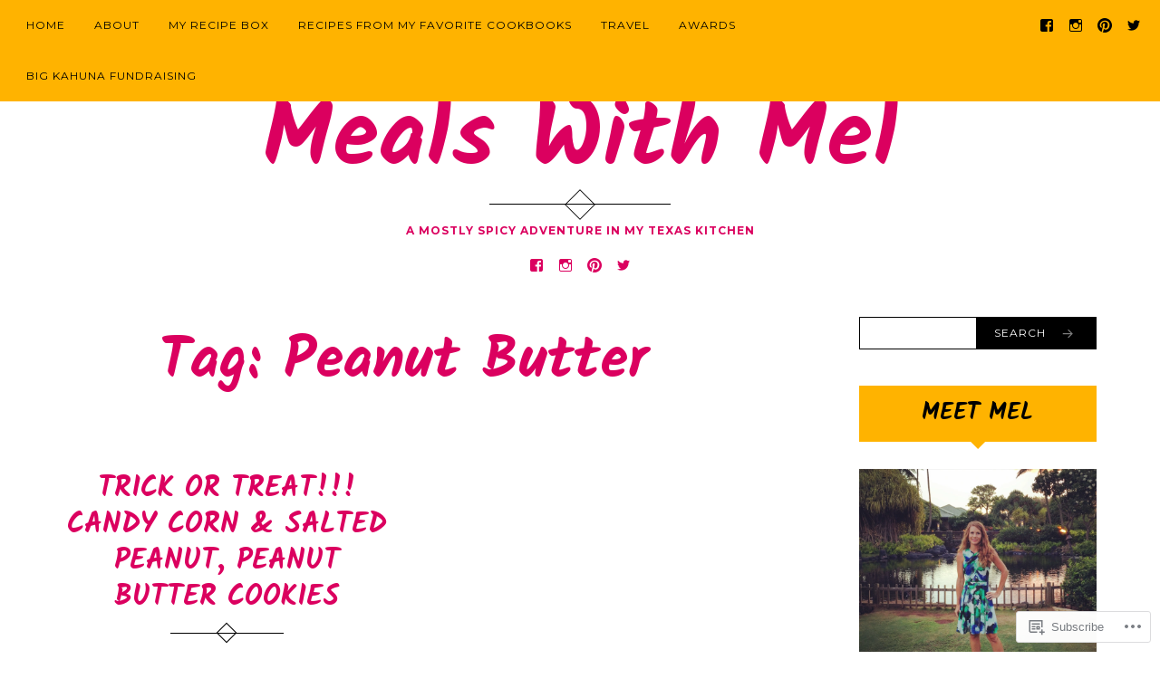

--- FILE ---
content_type: text/html; charset=UTF-8
request_url: https://mealswithmel.com/tag/peanut-butter/
body_size: 25498
content:
<!DOCTYPE html>
<html lang="en">
<head>
<meta charset="UTF-8">
<meta name="viewport" content="width=device-width, initial-scale=1">
<link rel="profile" href="http://gmpg.org/xfn/11">
<link rel="pingback" href="https://mealswithmel.com/xmlrpc.php">

<title>Peanut Butter &#8211; Meals With Mel</title>
<script type="text/javascript">
  WebFontConfig = {"google":{"families":["Kalam:b:latin,latin-ext"]},"api_url":"https:\/\/fonts-api.wp.com\/css"};
  (function() {
    var wf = document.createElement('script');
    wf.src = '/wp-content/plugins/custom-fonts/js/webfont.js';
    wf.type = 'text/javascript';
    wf.async = 'true';
    var s = document.getElementsByTagName('script')[0];
    s.parentNode.insertBefore(wf, s);
	})();
</script><style id="jetpack-custom-fonts-css">.wf-active h1, .wf-active h2, .wf-active h3, .wf-active h4, .wf-active h5, .wf-active h6{font-family:"Kalam",cursive;font-weight:700;font-style:normal}.wf-active h1{font-size:38.4px;font-style:normal;font-weight:700}.wf-active h2{font-size:32px;font-style:normal;font-weight:700}.wf-active h3{font-size:27.2px;font-style:normal;font-weight:700}.wf-active h4{font-size:24px;font-style:normal;font-weight:700}.wf-active h5{font-size:22.4px;font-style:normal;font-weight:700}.wf-active h6{font-size:20.8px;font-style:normal;font-weight:700}.wf-active .site-title{font-size:51.2px;font-style:normal;font-weight:700}.wf-active h1.entry-title{font-size:25.6px;font-style:normal;font-weight:700}.wf-active .single h1.entry-title{font-size:28.8px;font-style:normal;font-weight:700}.wf-active #page .comment-reply-title, .wf-active #page .comments-title, .wf-active #page .no-comments{font-size:25.6px;font-family:"Kalam",cursive;font-style:normal;font-weight:700}.wf-active .widget-title{font-size:22.4px;font-weight:700;font-style:normal}.wf-active #main div.sharedaddy h3.sd-title{font-weight:700;font-size:22.4px;font-style:normal}.wf-active .author-description h3{font-size:22.4px;font-style:normal;font-weight:700}.wf-active #main div#jp-relatedposts div.jp-relatedposts-items .jp-relatedposts-post .jp-relatedposts-post-title a{font-weight:700;font-size:19.2px;font-family:"Kalam",cursive;font-style:normal}.wf-active #main div#jp-relatedposts h3.jp-relatedposts-headline{font-family:"Kalam",cursive;font-size:22.4px;font-style:normal;font-weight:700}.wf-active #page .jetpack-display-remote-posts h4{font-size:17.6px;font-weight:700;font-family:"Kalam",cursive;font-style:normal}.wf-active .archive-title, .wf-active .page-title{font-size:64px;font-style:normal;font-weight:700}.wf-active .site-title{font-size:102.4px;font-style:normal;font-weight:700}.wf-active h1.entry-title{font-size:32px;font-style:normal;font-weight:700}.wf-active .single h1.entry-title{font-size:35.2px;font-style:normal;font-weight:700}.wf-active #page .comment-reply-title, .wf-active #page .comments-title, .wf-active #page .no-comments{font-size:32px;font-style:normal;font-weight:700}.wf-active .author-description h3, .wf-active .widget-title{font-size:25.6px;font-style:normal;font-weight:700}</style>
<meta name='robots' content='max-image-preview:large' />
<meta name="google-site-verification" content="http://mealswithmel.com" />
<meta name="msvalidate.01" content="http://mealswithmel.com" />
<meta name="p:domain_verify" content="4d6ddd1d85552ee7aa4fe09ba3c1e3f5" />
<meta name="yandex-verification" content="http://mealswithmel.com" />

<!-- Async WordPress.com Remote Login -->
<script id="wpcom_remote_login_js">
var wpcom_remote_login_extra_auth = '';
function wpcom_remote_login_remove_dom_node_id( element_id ) {
	var dom_node = document.getElementById( element_id );
	if ( dom_node ) { dom_node.parentNode.removeChild( dom_node ); }
}
function wpcom_remote_login_remove_dom_node_classes( class_name ) {
	var dom_nodes = document.querySelectorAll( '.' + class_name );
	for ( var i = 0; i < dom_nodes.length; i++ ) {
		dom_nodes[ i ].parentNode.removeChild( dom_nodes[ i ] );
	}
}
function wpcom_remote_login_final_cleanup() {
	wpcom_remote_login_remove_dom_node_classes( "wpcom_remote_login_msg" );
	wpcom_remote_login_remove_dom_node_id( "wpcom_remote_login_key" );
	wpcom_remote_login_remove_dom_node_id( "wpcom_remote_login_validate" );
	wpcom_remote_login_remove_dom_node_id( "wpcom_remote_login_js" );
	wpcom_remote_login_remove_dom_node_id( "wpcom_request_access_iframe" );
	wpcom_remote_login_remove_dom_node_id( "wpcom_request_access_styles" );
}

// Watch for messages back from the remote login
window.addEventListener( "message", function( e ) {
	if ( e.origin === "https://r-login.wordpress.com" ) {
		var data = {};
		try {
			data = JSON.parse( e.data );
		} catch( e ) {
			wpcom_remote_login_final_cleanup();
			return;
		}

		if ( data.msg === 'LOGIN' ) {
			// Clean up the login check iframe
			wpcom_remote_login_remove_dom_node_id( "wpcom_remote_login_key" );

			var id_regex = new RegExp( /^[0-9]+$/ );
			var token_regex = new RegExp( /^.*|.*|.*$/ );
			if (
				token_regex.test( data.token )
				&& id_regex.test( data.wpcomid )
			) {
				// We have everything we need to ask for a login
				var script = document.createElement( "script" );
				script.setAttribute( "id", "wpcom_remote_login_validate" );
				script.src = '/remote-login.php?wpcom_remote_login=validate'
					+ '&wpcomid=' + data.wpcomid
					+ '&token=' + encodeURIComponent( data.token )
					+ '&host=' + window.location.protocol
					+ '//' + window.location.hostname
					+ '&postid=680'
					+ '&is_singular=';
				document.body.appendChild( script );
			}

			return;
		}

		// Safari ITP, not logged in, so redirect
		if ( data.msg === 'LOGIN-REDIRECT' ) {
			window.location = 'https://wordpress.com/log-in?redirect_to=' + window.location.href;
			return;
		}

		// Safari ITP, storage access failed, remove the request
		if ( data.msg === 'LOGIN-REMOVE' ) {
			var css_zap = 'html { -webkit-transition: margin-top 1s; transition: margin-top 1s; } /* 9001 */ html { margin-top: 0 !important; } * html body { margin-top: 0 !important; } @media screen and ( max-width: 782px ) { html { margin-top: 0 !important; } * html body { margin-top: 0 !important; } }';
			var style_zap = document.createElement( 'style' );
			style_zap.type = 'text/css';
			style_zap.appendChild( document.createTextNode( css_zap ) );
			document.body.appendChild( style_zap );

			var e = document.getElementById( 'wpcom_request_access_iframe' );
			e.parentNode.removeChild( e );

			document.cookie = 'wordpress_com_login_access=denied; path=/; max-age=31536000';

			return;
		}

		// Safari ITP
		if ( data.msg === 'REQUEST_ACCESS' ) {
			console.log( 'request access: safari' );

			// Check ITP iframe enable/disable knob
			if ( wpcom_remote_login_extra_auth !== 'safari_itp_iframe' ) {
				return;
			}

			// If we are in a "private window" there is no ITP.
			var private_window = false;
			try {
				var opendb = window.openDatabase( null, null, null, null );
			} catch( e ) {
				private_window = true;
			}

			if ( private_window ) {
				console.log( 'private window' );
				return;
			}

			var iframe = document.createElement( 'iframe' );
			iframe.id = 'wpcom_request_access_iframe';
			iframe.setAttribute( 'scrolling', 'no' );
			iframe.setAttribute( 'sandbox', 'allow-storage-access-by-user-activation allow-scripts allow-same-origin allow-top-navigation-by-user-activation' );
			iframe.src = 'https://r-login.wordpress.com/remote-login.php?wpcom_remote_login=request_access&origin=' + encodeURIComponent( data.origin ) + '&wpcomid=' + encodeURIComponent( data.wpcomid );

			var css = 'html { -webkit-transition: margin-top 1s; transition: margin-top 1s; } /* 9001 */ html { margin-top: 46px !important; } * html body { margin-top: 46px !important; } @media screen and ( max-width: 660px ) { html { margin-top: 71px !important; } * html body { margin-top: 71px !important; } #wpcom_request_access_iframe { display: block; height: 71px !important; } } #wpcom_request_access_iframe { border: 0px; height: 46px; position: fixed; top: 0; left: 0; width: 100%; min-width: 100%; z-index: 99999; background: #23282d; } ';

			var style = document.createElement( 'style' );
			style.type = 'text/css';
			style.id = 'wpcom_request_access_styles';
			style.appendChild( document.createTextNode( css ) );
			document.body.appendChild( style );

			document.body.appendChild( iframe );
		}

		if ( data.msg === 'DONE' ) {
			wpcom_remote_login_final_cleanup();
		}
	}
}, false );

// Inject the remote login iframe after the page has had a chance to load
// more critical resources
window.addEventListener( "DOMContentLoaded", function( e ) {
	var iframe = document.createElement( "iframe" );
	iframe.style.display = "none";
	iframe.setAttribute( "scrolling", "no" );
	iframe.setAttribute( "id", "wpcom_remote_login_key" );
	iframe.src = "https://r-login.wordpress.com/remote-login.php"
		+ "?wpcom_remote_login=key"
		+ "&origin=aHR0cHM6Ly9tZWFsc3dpdGhtZWwuY29t"
		+ "&wpcomid=66648630"
		+ "&time=" + Math.floor( Date.now() / 1000 );
	document.body.appendChild( iframe );
}, false );
</script>
<link rel='dns-prefetch' href='//s0.wp.com' />
<link rel='dns-prefetch' href='//fonts-api.wp.com' />
<link rel="alternate" type="application/rss+xml" title="Meals With Mel &raquo; Feed" href="https://mealswithmel.com/feed/" />
<link rel="alternate" type="application/rss+xml" title="Meals With Mel &raquo; Comments Feed" href="https://mealswithmel.com/comments/feed/" />
<link rel="alternate" type="application/rss+xml" title="Meals With Mel &raquo; Peanut Butter Tag Feed" href="https://mealswithmel.com/tag/peanut-butter/feed/" />
	<script type="text/javascript">
		/* <![CDATA[ */
		function addLoadEvent(func) {
			var oldonload = window.onload;
			if (typeof window.onload != 'function') {
				window.onload = func;
			} else {
				window.onload = function () {
					oldonload();
					func();
				}
			}
		}
		/* ]]> */
	</script>
	<link crossorigin='anonymous' rel='stylesheet' id='all-css-0-1' href='/wp-content/mu-plugins/likes/jetpack-likes.css?m=1743883414i&cssminify=yes' type='text/css' media='all' />
<style id='wp-emoji-styles-inline-css'>

	img.wp-smiley, img.emoji {
		display: inline !important;
		border: none !important;
		box-shadow: none !important;
		height: 1em !important;
		width: 1em !important;
		margin: 0 0.07em !important;
		vertical-align: -0.1em !important;
		background: none !important;
		padding: 0 !important;
	}
/*# sourceURL=wp-emoji-styles-inline-css */
</style>
<link crossorigin='anonymous' rel='stylesheet' id='all-css-2-1' href='/wp-content/plugins/gutenberg-core/v22.2.0/build/styles/block-library/style.css?m=1764855221i&cssminify=yes' type='text/css' media='all' />
<style id='wp-block-library-inline-css'>
.has-text-align-justify {
	text-align:justify;
}
.has-text-align-justify{text-align:justify;}

/*# sourceURL=wp-block-library-inline-css */
</style><style id='global-styles-inline-css'>
:root{--wp--preset--aspect-ratio--square: 1;--wp--preset--aspect-ratio--4-3: 4/3;--wp--preset--aspect-ratio--3-4: 3/4;--wp--preset--aspect-ratio--3-2: 3/2;--wp--preset--aspect-ratio--2-3: 2/3;--wp--preset--aspect-ratio--16-9: 16/9;--wp--preset--aspect-ratio--9-16: 9/16;--wp--preset--color--black: #000000;--wp--preset--color--cyan-bluish-gray: #abb8c3;--wp--preset--color--white: #ffffff;--wp--preset--color--pale-pink: #f78da7;--wp--preset--color--vivid-red: #cf2e2e;--wp--preset--color--luminous-vivid-orange: #ff6900;--wp--preset--color--luminous-vivid-amber: #fcb900;--wp--preset--color--light-green-cyan: #7bdcb5;--wp--preset--color--vivid-green-cyan: #00d084;--wp--preset--color--pale-cyan-blue: #8ed1fc;--wp--preset--color--vivid-cyan-blue: #0693e3;--wp--preset--color--vivid-purple: #9b51e0;--wp--preset--gradient--vivid-cyan-blue-to-vivid-purple: linear-gradient(135deg,rgb(6,147,227) 0%,rgb(155,81,224) 100%);--wp--preset--gradient--light-green-cyan-to-vivid-green-cyan: linear-gradient(135deg,rgb(122,220,180) 0%,rgb(0,208,130) 100%);--wp--preset--gradient--luminous-vivid-amber-to-luminous-vivid-orange: linear-gradient(135deg,rgb(252,185,0) 0%,rgb(255,105,0) 100%);--wp--preset--gradient--luminous-vivid-orange-to-vivid-red: linear-gradient(135deg,rgb(255,105,0) 0%,rgb(207,46,46) 100%);--wp--preset--gradient--very-light-gray-to-cyan-bluish-gray: linear-gradient(135deg,rgb(238,238,238) 0%,rgb(169,184,195) 100%);--wp--preset--gradient--cool-to-warm-spectrum: linear-gradient(135deg,rgb(74,234,220) 0%,rgb(151,120,209) 20%,rgb(207,42,186) 40%,rgb(238,44,130) 60%,rgb(251,105,98) 80%,rgb(254,248,76) 100%);--wp--preset--gradient--blush-light-purple: linear-gradient(135deg,rgb(255,206,236) 0%,rgb(152,150,240) 100%);--wp--preset--gradient--blush-bordeaux: linear-gradient(135deg,rgb(254,205,165) 0%,rgb(254,45,45) 50%,rgb(107,0,62) 100%);--wp--preset--gradient--luminous-dusk: linear-gradient(135deg,rgb(255,203,112) 0%,rgb(199,81,192) 50%,rgb(65,88,208) 100%);--wp--preset--gradient--pale-ocean: linear-gradient(135deg,rgb(255,245,203) 0%,rgb(182,227,212) 50%,rgb(51,167,181) 100%);--wp--preset--gradient--electric-grass: linear-gradient(135deg,rgb(202,248,128) 0%,rgb(113,206,126) 100%);--wp--preset--gradient--midnight: linear-gradient(135deg,rgb(2,3,129) 0%,rgb(40,116,252) 100%);--wp--preset--font-size--small: 13px;--wp--preset--font-size--medium: 20px;--wp--preset--font-size--large: 36px;--wp--preset--font-size--x-large: 42px;--wp--preset--font-family--albert-sans: 'Albert Sans', sans-serif;--wp--preset--font-family--alegreya: Alegreya, serif;--wp--preset--font-family--arvo: Arvo, serif;--wp--preset--font-family--bodoni-moda: 'Bodoni Moda', serif;--wp--preset--font-family--bricolage-grotesque: 'Bricolage Grotesque', sans-serif;--wp--preset--font-family--cabin: Cabin, sans-serif;--wp--preset--font-family--chivo: Chivo, sans-serif;--wp--preset--font-family--commissioner: Commissioner, sans-serif;--wp--preset--font-family--cormorant: Cormorant, serif;--wp--preset--font-family--courier-prime: 'Courier Prime', monospace;--wp--preset--font-family--crimson-pro: 'Crimson Pro', serif;--wp--preset--font-family--dm-mono: 'DM Mono', monospace;--wp--preset--font-family--dm-sans: 'DM Sans', sans-serif;--wp--preset--font-family--dm-serif-display: 'DM Serif Display', serif;--wp--preset--font-family--domine: Domine, serif;--wp--preset--font-family--eb-garamond: 'EB Garamond', serif;--wp--preset--font-family--epilogue: Epilogue, sans-serif;--wp--preset--font-family--fahkwang: Fahkwang, sans-serif;--wp--preset--font-family--figtree: Figtree, sans-serif;--wp--preset--font-family--fira-sans: 'Fira Sans', sans-serif;--wp--preset--font-family--fjalla-one: 'Fjalla One', sans-serif;--wp--preset--font-family--fraunces: Fraunces, serif;--wp--preset--font-family--gabarito: Gabarito, system-ui;--wp--preset--font-family--ibm-plex-mono: 'IBM Plex Mono', monospace;--wp--preset--font-family--ibm-plex-sans: 'IBM Plex Sans', sans-serif;--wp--preset--font-family--ibarra-real-nova: 'Ibarra Real Nova', serif;--wp--preset--font-family--instrument-serif: 'Instrument Serif', serif;--wp--preset--font-family--inter: Inter, sans-serif;--wp--preset--font-family--josefin-sans: 'Josefin Sans', sans-serif;--wp--preset--font-family--jost: Jost, sans-serif;--wp--preset--font-family--libre-baskerville: 'Libre Baskerville', serif;--wp--preset--font-family--libre-franklin: 'Libre Franklin', sans-serif;--wp--preset--font-family--literata: Literata, serif;--wp--preset--font-family--lora: Lora, serif;--wp--preset--font-family--merriweather: Merriweather, serif;--wp--preset--font-family--montserrat: Montserrat, sans-serif;--wp--preset--font-family--newsreader: Newsreader, serif;--wp--preset--font-family--noto-sans-mono: 'Noto Sans Mono', sans-serif;--wp--preset--font-family--nunito: Nunito, sans-serif;--wp--preset--font-family--open-sans: 'Open Sans', sans-serif;--wp--preset--font-family--overpass: Overpass, sans-serif;--wp--preset--font-family--pt-serif: 'PT Serif', serif;--wp--preset--font-family--petrona: Petrona, serif;--wp--preset--font-family--piazzolla: Piazzolla, serif;--wp--preset--font-family--playfair-display: 'Playfair Display', serif;--wp--preset--font-family--plus-jakarta-sans: 'Plus Jakarta Sans', sans-serif;--wp--preset--font-family--poppins: Poppins, sans-serif;--wp--preset--font-family--raleway: Raleway, sans-serif;--wp--preset--font-family--roboto: Roboto, sans-serif;--wp--preset--font-family--roboto-slab: 'Roboto Slab', serif;--wp--preset--font-family--rubik: Rubik, sans-serif;--wp--preset--font-family--rufina: Rufina, serif;--wp--preset--font-family--sora: Sora, sans-serif;--wp--preset--font-family--source-sans-3: 'Source Sans 3', sans-serif;--wp--preset--font-family--source-serif-4: 'Source Serif 4', serif;--wp--preset--font-family--space-mono: 'Space Mono', monospace;--wp--preset--font-family--syne: Syne, sans-serif;--wp--preset--font-family--texturina: Texturina, serif;--wp--preset--font-family--urbanist: Urbanist, sans-serif;--wp--preset--font-family--work-sans: 'Work Sans', sans-serif;--wp--preset--spacing--20: 0.44rem;--wp--preset--spacing--30: 0.67rem;--wp--preset--spacing--40: 1rem;--wp--preset--spacing--50: 1.5rem;--wp--preset--spacing--60: 2.25rem;--wp--preset--spacing--70: 3.38rem;--wp--preset--spacing--80: 5.06rem;--wp--preset--shadow--natural: 6px 6px 9px rgba(0, 0, 0, 0.2);--wp--preset--shadow--deep: 12px 12px 50px rgba(0, 0, 0, 0.4);--wp--preset--shadow--sharp: 6px 6px 0px rgba(0, 0, 0, 0.2);--wp--preset--shadow--outlined: 6px 6px 0px -3px rgb(255, 255, 255), 6px 6px rgb(0, 0, 0);--wp--preset--shadow--crisp: 6px 6px 0px rgb(0, 0, 0);}:where(.is-layout-flex){gap: 0.5em;}:where(.is-layout-grid){gap: 0.5em;}body .is-layout-flex{display: flex;}.is-layout-flex{flex-wrap: wrap;align-items: center;}.is-layout-flex > :is(*, div){margin: 0;}body .is-layout-grid{display: grid;}.is-layout-grid > :is(*, div){margin: 0;}:where(.wp-block-columns.is-layout-flex){gap: 2em;}:where(.wp-block-columns.is-layout-grid){gap: 2em;}:where(.wp-block-post-template.is-layout-flex){gap: 1.25em;}:where(.wp-block-post-template.is-layout-grid){gap: 1.25em;}.has-black-color{color: var(--wp--preset--color--black) !important;}.has-cyan-bluish-gray-color{color: var(--wp--preset--color--cyan-bluish-gray) !important;}.has-white-color{color: var(--wp--preset--color--white) !important;}.has-pale-pink-color{color: var(--wp--preset--color--pale-pink) !important;}.has-vivid-red-color{color: var(--wp--preset--color--vivid-red) !important;}.has-luminous-vivid-orange-color{color: var(--wp--preset--color--luminous-vivid-orange) !important;}.has-luminous-vivid-amber-color{color: var(--wp--preset--color--luminous-vivid-amber) !important;}.has-light-green-cyan-color{color: var(--wp--preset--color--light-green-cyan) !important;}.has-vivid-green-cyan-color{color: var(--wp--preset--color--vivid-green-cyan) !important;}.has-pale-cyan-blue-color{color: var(--wp--preset--color--pale-cyan-blue) !important;}.has-vivid-cyan-blue-color{color: var(--wp--preset--color--vivid-cyan-blue) !important;}.has-vivid-purple-color{color: var(--wp--preset--color--vivid-purple) !important;}.has-black-background-color{background-color: var(--wp--preset--color--black) !important;}.has-cyan-bluish-gray-background-color{background-color: var(--wp--preset--color--cyan-bluish-gray) !important;}.has-white-background-color{background-color: var(--wp--preset--color--white) !important;}.has-pale-pink-background-color{background-color: var(--wp--preset--color--pale-pink) !important;}.has-vivid-red-background-color{background-color: var(--wp--preset--color--vivid-red) !important;}.has-luminous-vivid-orange-background-color{background-color: var(--wp--preset--color--luminous-vivid-orange) !important;}.has-luminous-vivid-amber-background-color{background-color: var(--wp--preset--color--luminous-vivid-amber) !important;}.has-light-green-cyan-background-color{background-color: var(--wp--preset--color--light-green-cyan) !important;}.has-vivid-green-cyan-background-color{background-color: var(--wp--preset--color--vivid-green-cyan) !important;}.has-pale-cyan-blue-background-color{background-color: var(--wp--preset--color--pale-cyan-blue) !important;}.has-vivid-cyan-blue-background-color{background-color: var(--wp--preset--color--vivid-cyan-blue) !important;}.has-vivid-purple-background-color{background-color: var(--wp--preset--color--vivid-purple) !important;}.has-black-border-color{border-color: var(--wp--preset--color--black) !important;}.has-cyan-bluish-gray-border-color{border-color: var(--wp--preset--color--cyan-bluish-gray) !important;}.has-white-border-color{border-color: var(--wp--preset--color--white) !important;}.has-pale-pink-border-color{border-color: var(--wp--preset--color--pale-pink) !important;}.has-vivid-red-border-color{border-color: var(--wp--preset--color--vivid-red) !important;}.has-luminous-vivid-orange-border-color{border-color: var(--wp--preset--color--luminous-vivid-orange) !important;}.has-luminous-vivid-amber-border-color{border-color: var(--wp--preset--color--luminous-vivid-amber) !important;}.has-light-green-cyan-border-color{border-color: var(--wp--preset--color--light-green-cyan) !important;}.has-vivid-green-cyan-border-color{border-color: var(--wp--preset--color--vivid-green-cyan) !important;}.has-pale-cyan-blue-border-color{border-color: var(--wp--preset--color--pale-cyan-blue) !important;}.has-vivid-cyan-blue-border-color{border-color: var(--wp--preset--color--vivid-cyan-blue) !important;}.has-vivid-purple-border-color{border-color: var(--wp--preset--color--vivid-purple) !important;}.has-vivid-cyan-blue-to-vivid-purple-gradient-background{background: var(--wp--preset--gradient--vivid-cyan-blue-to-vivid-purple) !important;}.has-light-green-cyan-to-vivid-green-cyan-gradient-background{background: var(--wp--preset--gradient--light-green-cyan-to-vivid-green-cyan) !important;}.has-luminous-vivid-amber-to-luminous-vivid-orange-gradient-background{background: var(--wp--preset--gradient--luminous-vivid-amber-to-luminous-vivid-orange) !important;}.has-luminous-vivid-orange-to-vivid-red-gradient-background{background: var(--wp--preset--gradient--luminous-vivid-orange-to-vivid-red) !important;}.has-very-light-gray-to-cyan-bluish-gray-gradient-background{background: var(--wp--preset--gradient--very-light-gray-to-cyan-bluish-gray) !important;}.has-cool-to-warm-spectrum-gradient-background{background: var(--wp--preset--gradient--cool-to-warm-spectrum) !important;}.has-blush-light-purple-gradient-background{background: var(--wp--preset--gradient--blush-light-purple) !important;}.has-blush-bordeaux-gradient-background{background: var(--wp--preset--gradient--blush-bordeaux) !important;}.has-luminous-dusk-gradient-background{background: var(--wp--preset--gradient--luminous-dusk) !important;}.has-pale-ocean-gradient-background{background: var(--wp--preset--gradient--pale-ocean) !important;}.has-electric-grass-gradient-background{background: var(--wp--preset--gradient--electric-grass) !important;}.has-midnight-gradient-background{background: var(--wp--preset--gradient--midnight) !important;}.has-small-font-size{font-size: var(--wp--preset--font-size--small) !important;}.has-medium-font-size{font-size: var(--wp--preset--font-size--medium) !important;}.has-large-font-size{font-size: var(--wp--preset--font-size--large) !important;}.has-x-large-font-size{font-size: var(--wp--preset--font-size--x-large) !important;}.has-albert-sans-font-family{font-family: var(--wp--preset--font-family--albert-sans) !important;}.has-alegreya-font-family{font-family: var(--wp--preset--font-family--alegreya) !important;}.has-arvo-font-family{font-family: var(--wp--preset--font-family--arvo) !important;}.has-bodoni-moda-font-family{font-family: var(--wp--preset--font-family--bodoni-moda) !important;}.has-bricolage-grotesque-font-family{font-family: var(--wp--preset--font-family--bricolage-grotesque) !important;}.has-cabin-font-family{font-family: var(--wp--preset--font-family--cabin) !important;}.has-chivo-font-family{font-family: var(--wp--preset--font-family--chivo) !important;}.has-commissioner-font-family{font-family: var(--wp--preset--font-family--commissioner) !important;}.has-cormorant-font-family{font-family: var(--wp--preset--font-family--cormorant) !important;}.has-courier-prime-font-family{font-family: var(--wp--preset--font-family--courier-prime) !important;}.has-crimson-pro-font-family{font-family: var(--wp--preset--font-family--crimson-pro) !important;}.has-dm-mono-font-family{font-family: var(--wp--preset--font-family--dm-mono) !important;}.has-dm-sans-font-family{font-family: var(--wp--preset--font-family--dm-sans) !important;}.has-dm-serif-display-font-family{font-family: var(--wp--preset--font-family--dm-serif-display) !important;}.has-domine-font-family{font-family: var(--wp--preset--font-family--domine) !important;}.has-eb-garamond-font-family{font-family: var(--wp--preset--font-family--eb-garamond) !important;}.has-epilogue-font-family{font-family: var(--wp--preset--font-family--epilogue) !important;}.has-fahkwang-font-family{font-family: var(--wp--preset--font-family--fahkwang) !important;}.has-figtree-font-family{font-family: var(--wp--preset--font-family--figtree) !important;}.has-fira-sans-font-family{font-family: var(--wp--preset--font-family--fira-sans) !important;}.has-fjalla-one-font-family{font-family: var(--wp--preset--font-family--fjalla-one) !important;}.has-fraunces-font-family{font-family: var(--wp--preset--font-family--fraunces) !important;}.has-gabarito-font-family{font-family: var(--wp--preset--font-family--gabarito) !important;}.has-ibm-plex-mono-font-family{font-family: var(--wp--preset--font-family--ibm-plex-mono) !important;}.has-ibm-plex-sans-font-family{font-family: var(--wp--preset--font-family--ibm-plex-sans) !important;}.has-ibarra-real-nova-font-family{font-family: var(--wp--preset--font-family--ibarra-real-nova) !important;}.has-instrument-serif-font-family{font-family: var(--wp--preset--font-family--instrument-serif) !important;}.has-inter-font-family{font-family: var(--wp--preset--font-family--inter) !important;}.has-josefin-sans-font-family{font-family: var(--wp--preset--font-family--josefin-sans) !important;}.has-jost-font-family{font-family: var(--wp--preset--font-family--jost) !important;}.has-libre-baskerville-font-family{font-family: var(--wp--preset--font-family--libre-baskerville) !important;}.has-libre-franklin-font-family{font-family: var(--wp--preset--font-family--libre-franklin) !important;}.has-literata-font-family{font-family: var(--wp--preset--font-family--literata) !important;}.has-lora-font-family{font-family: var(--wp--preset--font-family--lora) !important;}.has-merriweather-font-family{font-family: var(--wp--preset--font-family--merriweather) !important;}.has-montserrat-font-family{font-family: var(--wp--preset--font-family--montserrat) !important;}.has-newsreader-font-family{font-family: var(--wp--preset--font-family--newsreader) !important;}.has-noto-sans-mono-font-family{font-family: var(--wp--preset--font-family--noto-sans-mono) !important;}.has-nunito-font-family{font-family: var(--wp--preset--font-family--nunito) !important;}.has-open-sans-font-family{font-family: var(--wp--preset--font-family--open-sans) !important;}.has-overpass-font-family{font-family: var(--wp--preset--font-family--overpass) !important;}.has-pt-serif-font-family{font-family: var(--wp--preset--font-family--pt-serif) !important;}.has-petrona-font-family{font-family: var(--wp--preset--font-family--petrona) !important;}.has-piazzolla-font-family{font-family: var(--wp--preset--font-family--piazzolla) !important;}.has-playfair-display-font-family{font-family: var(--wp--preset--font-family--playfair-display) !important;}.has-plus-jakarta-sans-font-family{font-family: var(--wp--preset--font-family--plus-jakarta-sans) !important;}.has-poppins-font-family{font-family: var(--wp--preset--font-family--poppins) !important;}.has-raleway-font-family{font-family: var(--wp--preset--font-family--raleway) !important;}.has-roboto-font-family{font-family: var(--wp--preset--font-family--roboto) !important;}.has-roboto-slab-font-family{font-family: var(--wp--preset--font-family--roboto-slab) !important;}.has-rubik-font-family{font-family: var(--wp--preset--font-family--rubik) !important;}.has-rufina-font-family{font-family: var(--wp--preset--font-family--rufina) !important;}.has-sora-font-family{font-family: var(--wp--preset--font-family--sora) !important;}.has-source-sans-3-font-family{font-family: var(--wp--preset--font-family--source-sans-3) !important;}.has-source-serif-4-font-family{font-family: var(--wp--preset--font-family--source-serif-4) !important;}.has-space-mono-font-family{font-family: var(--wp--preset--font-family--space-mono) !important;}.has-syne-font-family{font-family: var(--wp--preset--font-family--syne) !important;}.has-texturina-font-family{font-family: var(--wp--preset--font-family--texturina) !important;}.has-urbanist-font-family{font-family: var(--wp--preset--font-family--urbanist) !important;}.has-work-sans-font-family{font-family: var(--wp--preset--font-family--work-sans) !important;}
/*# sourceURL=global-styles-inline-css */
</style>

<style id='classic-theme-styles-inline-css'>
/*! This file is auto-generated */
.wp-block-button__link{color:#fff;background-color:#32373c;border-radius:9999px;box-shadow:none;text-decoration:none;padding:calc(.667em + 2px) calc(1.333em + 2px);font-size:1.125em}.wp-block-file__button{background:#32373c;color:#fff;text-decoration:none}
/*# sourceURL=/wp-includes/css/classic-themes.min.css */
</style>
<link crossorigin='anonymous' rel='stylesheet' id='all-css-4-1' href='/_static/??-eJx9jUsOwjAMRC+EY6UgCAvEWZrEKoG4jWq3hduTLvisurFG1nszuBQIQ6/UK5Y8dakXDIPPQ3gINsY6Y0ESl0ww0mwOGJPolwDRVyYTRHb4V8QT/LpGqn8ura4EU0wtZeKKbWlLih1p1eWTQem5rZQ6A96XkUSgXk4Tg97qlqzelS/26KzbN835dH8DjlpbIA==&cssminify=yes' type='text/css' media='all' />
<link rel='stylesheet' id='rosalie-webfont-css' href='https://fonts-api.wp.com/css?family=Lora%3A400%2C700%2C400italic%2C700italic%7CMontserrat%3A400%2C700&#038;subset=latin%2Clatin-ext' media='all' />
<link crossorigin='anonymous' rel='stylesheet' id='all-css-6-1' href='/_static/??-eJyNj+EKwjAMhF/IGqaT+Ud8lFFj2Lo1TWlah2/vlCGKgv67JPcdF5iiQQmZQobcE5NCTMSuMCRR6x2B5qunNaqu4Ld5tsHJC476QXAx0ZfOBYWBcrQ4LjOwSIDWBYSOAiU3E/pd/hM6r6aIwm/py7G9UDhLAluysM3Z4RNDb1UdmsdjpicfKYEmBBV01humUF71vcqRD1Wz2272dVPVww3AD31p&cssminify=yes' type='text/css' media='all' />
<style id='jetpack_facebook_likebox-inline-css'>
.widget_facebook_likebox {
	overflow: hidden;
}

/*# sourceURL=/wp-content/mu-plugins/jetpack-plugin/moon/modules/widgets/facebook-likebox/style.css */
</style>
<link crossorigin='anonymous' rel='stylesheet' id='all-css-8-1' href='/_static/??-eJzTLy/QTc7PK0nNK9HPLdUtyClNz8wr1i9KTcrJTwcy0/WTi5G5ekCujj52Temp+bo5+cmJJZn5eSgc3bScxMwikFb7XFtDE1NLExMLc0OTLACohS2q&cssminify=yes' type='text/css' media='all' />
<link crossorigin='anonymous' rel='stylesheet' id='print-css-9-1' href='/wp-content/mu-plugins/global-print/global-print.css?m=1465851035i&cssminify=yes' type='text/css' media='print' />
<style id='jetpack-global-styles-frontend-style-inline-css'>
:root { --font-headings: unset; --font-base: unset; --font-headings-default: -apple-system,BlinkMacSystemFont,"Segoe UI",Roboto,Oxygen-Sans,Ubuntu,Cantarell,"Helvetica Neue",sans-serif; --font-base-default: -apple-system,BlinkMacSystemFont,"Segoe UI",Roboto,Oxygen-Sans,Ubuntu,Cantarell,"Helvetica Neue",sans-serif;}
/*# sourceURL=jetpack-global-styles-frontend-style-inline-css */
</style>
<link crossorigin='anonymous' rel='stylesheet' id='all-css-12-1' href='/_static/??-eJyNjcEKwjAQRH/IuFRT6kX8FNkmS5K6yQY3Qfx7bfEiXrwM82B4A49qnJRGpUHupnIPqSgs1Cq624chi6zhO5OCRryTR++fW00l7J3qDv43XVNxoOISsmEJol/wY2uR8vs3WggsM/I6uOTzMI3Hw8lOg11eUT1JKA==&cssminify=yes' type='text/css' media='all' />
<script type="text/javascript" id="wpcom-actionbar-placeholder-js-extra">
/* <![CDATA[ */
var actionbardata = {"siteID":"66648630","postID":"0","siteURL":"https://mealswithmel.com","xhrURL":"https://mealswithmel.com/wp-admin/admin-ajax.php","nonce":"7ed99205b0","isLoggedIn":"","statusMessage":"","subsEmailDefault":"instantly","proxyScriptUrl":"https://s0.wp.com/wp-content/js/wpcom-proxy-request.js?m=1513050504i&amp;ver=20211021","i18n":{"followedText":"New posts from this site will now appear in your \u003Ca href=\"https://wordpress.com/reader\"\u003EReader\u003C/a\u003E","foldBar":"Collapse this bar","unfoldBar":"Expand this bar","shortLinkCopied":"Shortlink copied to clipboard."}};
//# sourceURL=wpcom-actionbar-placeholder-js-extra
/* ]]> */
</script>
<script type="text/javascript" id="jetpack-mu-wpcom-settings-js-before">
/* <![CDATA[ */
var JETPACK_MU_WPCOM_SETTINGS = {"assetsUrl":"https://s0.wp.com/wp-content/mu-plugins/jetpack-mu-wpcom-plugin/moon/jetpack_vendor/automattic/jetpack-mu-wpcom/src/build/"};
//# sourceURL=jetpack-mu-wpcom-settings-js-before
/* ]]> */
</script>
<script crossorigin='anonymous' type='text/javascript'  src='/_static/??-eJzTLy/QTc7PK0nNK9HPKtYvyinRLSjKr6jUyyrW0QfKZeYl55SmpBaDJLMKS1OLKqGUXm5mHkFFurmZ6UWJJalQxfa5tobmRgamxgZmFpZZACbyLJI='></script>
<script type="text/javascript" id="rlt-proxy-js-after">
/* <![CDATA[ */
	rltInitialize( {"token":null,"iframeOrigins":["https:\/\/widgets.wp.com"]} );
//# sourceURL=rlt-proxy-js-after
/* ]]> */
</script>
<link rel="EditURI" type="application/rsd+xml" title="RSD" href="https://mprocter222.wordpress.com/xmlrpc.php?rsd" />
<meta name="generator" content="WordPress.com" />

<!-- Jetpack Open Graph Tags -->
<meta property="og:type" content="website" />
<meta property="og:title" content="Peanut Butter &#8211; Meals With Mel" />
<meta property="og:url" content="https://mealswithmel.com/tag/peanut-butter/" />
<meta property="og:site_name" content="Meals With Mel" />
<meta property="og:image" content="https://secure.gravatar.com/blavatar/e72fe6257143d1adf3bc82258c2c0e45fd59c8ce5dc59b34b86927c47ba634a4?s=200&#038;ts=1767967603" />
<meta property="og:image:width" content="200" />
<meta property="og:image:height" content="200" />
<meta property="og:image:alt" content="" />
<meta property="og:locale" content="en_US" />
<meta name="twitter:creator" content="@MealsWithMel" />
<meta name="twitter:site" content="@MealsWithMel" />

<!-- End Jetpack Open Graph Tags -->
<link rel="shortcut icon" type="image/x-icon" href="https://secure.gravatar.com/blavatar/e72fe6257143d1adf3bc82258c2c0e45fd59c8ce5dc59b34b86927c47ba634a4?s=32" sizes="16x16" />
<link rel="icon" type="image/x-icon" href="https://secure.gravatar.com/blavatar/e72fe6257143d1adf3bc82258c2c0e45fd59c8ce5dc59b34b86927c47ba634a4?s=32" sizes="16x16" />
<link rel="apple-touch-icon" href="https://secure.gravatar.com/blavatar/e72fe6257143d1adf3bc82258c2c0e45fd59c8ce5dc59b34b86927c47ba634a4?s=114" />
<link rel='openid.server' href='https://mealswithmel.com/?openidserver=1' />
<link rel='openid.delegate' href='https://mealswithmel.com/' />
<link rel="search" type="application/opensearchdescription+xml" href="https://mealswithmel.com/osd.xml" title="Meals With Mel" />
<link rel="search" type="application/opensearchdescription+xml" href="https://s1.wp.com/opensearch.xml" title="WordPress.com" />
<meta name="theme-color" content="#ffffff" />
<style type="text/css">.recentcomments a{display:inline !important;padding:0 !important;margin:0 !important;}</style>		<style type="text/css">
			.recentcomments a {
				display: inline !important;
				padding: 0 !important;
				margin: 0 !important;
			}

			table.recentcommentsavatartop img.avatar, table.recentcommentsavatarend img.avatar {
				border: 0px;
				margin: 0;
			}

			table.recentcommentsavatartop a, table.recentcommentsavatarend a {
				border: 0px !important;
				background-color: transparent !important;
			}

			td.recentcommentsavatarend, td.recentcommentsavatartop {
				padding: 0px 0px 1px 0px;
				margin: 0px;
			}

			td.recentcommentstextend {
				border: none !important;
				padding: 0px 0px 2px 10px;
			}

			.rtl td.recentcommentstextend {
				padding: 0px 10px 2px 0px;
			}

			td.recentcommentstexttop {
				border: none;
				padding: 0px 0px 0px 10px;
			}

			.rtl td.recentcommentstexttop {
				padding: 0px 10px 0px 0px;
			}
		</style>
		<meta name="description" content="Posts about Peanut Butter written by Melody Procter" />
<style type="text/css" id="custom-background-css">
body.custom-background { background-color: #ffffff; }
</style>
	<style type="text/css" id="custom-colors-css">
@media (max-width: 576px) {
	#primary .comment-list > li > .comment-body:before {
		background-color: transparent;
		border-top-color: #000000;
	}
}

body { color: #393939;}
.comment-author .fn a, .comment-author .fn { color: #393939;}
.entry-title a:hover, #page .portfolio-entry-title a:hover { color: #393939;}
input[type="text"], input[type="email"], input[type="url"], input[type="password"], input[type="search"], textarea, .jetpack_subscription_widget #subscribe-email input, .widget_blog_subscription input[type="text"] { color: #393939;}
.entry-meta, .entry-meta span a { color: #6D6D6D;}
.wp-caption .wp-caption-text, .entry-caption { color: #6D6D6D;}
.page-links a { color: #000000;}
.entry-summary a.more-link:hover, .page-links a:hover, #main #infinite-handle span:hover { color: #000000;}
#page #navbar .jetpack-social-navigation ul li a { color: #000000;}
#main #infinite-handle span { color: #000000;}
.nav-menu li a { color: #000000;}
.entry-summary a.more-link { color: #000000;}
.widget-title { color: #000000;}
.entry-meta .genericon { color: #000000;}
b, strong { color: #000000;}
.page-links { color: #000000;}
.widget_archive > ul > li a, .widget_categories > ul > li a, .widget_meta > ul > li a, .widget_recent_entries > ul > li a, #page .widget_goodreads a { color: #000000;}
blockquote p { color: #626262;}
#searchform .submit:hover, #searchform .submit:active, #searchform .submit:hover:after, #searchform .submit:active:after, #searchform .submit, #searchform input[type="text"]:focus + .submit:after { color: #FFFFFF;}
.widget .tagcloud a:hover, .wp_widget_tag_cloud a:hover, .widget_tag_cloud a:hover { color: #FFFFFF;}
.comment-author .fn a:hover { color: #6D6D6D;}
a:hover { color: #6D6D6D;}
td, th { border-color: #ededed;}
td, th { border-color: rgba( 237, 237, 237, 0.5 );}
body { background-color: #ffffff;}
a { color: #000000;}
.entry-meta span a:hover { color: #000000;}
.comment-list li.parent > ol.children > li:before, .comment-list li.parent:after { background-color: #000000;}
#page .jetpack-social-navigation ul li a:hover { color: #000000;}
.widget_archive > ul > li a:hover, .widget_categories > ul > li a:hover, .widget_meta > ul > li a:hover, .widget_recent_entries > ul > li a:hover { color: #000000;}
.widget_archive > ul > li, .widget_categories > ul > li, .widget_meta > ul > li { color: #000000;}
.widget .tagcloud a, .wp_widget_tag_cloud a, .widget_tag_cloud a, .widget .tagcloud a:hover, .wp_widget_tag_cloud a:hover, .widget_tag_cloud a:hover { border-color: #000000;}
.widget .tagcloud a:hover, .wp_widget_tag_cloud a:hover, .widget_tag_cloud a:hover { background-color: #000000;}
input[type="text"]:focus, input[type="email"]:focus, input[type="url"]:focus, input[type="password"]:focus, input[type="search"]:focus, textarea:focus, .jetpack_subscription_widget #subscribe-email input:focus, .widget_blog_subscription input[type="text"]:focus { border-color: #000000;}
#searchform input[type="text"]:focus + .submit { background-color: #000000;}
.entry-title:before, .site-description:before, .comments-title:before, .comment-reply-title:before, .no-comments:before { background-color: #000000;}
.entry-title:after, .site-description:after, .comments-title:after, .comment-reply-title:after, .no-comments:after { border-color: #000000;}
.nav-menu .current-menu-item > a, .nav-menu .current-menu-ancestor > a, .nav-menu .current_page_item > a, .nav-menu .current_page_ancestor > a { color: #000000;}
#page .sub-menu .current-menu-item > a, #page .sub-menu .current-menu-ancestor > a, #page .children .current-menu-item > a, #page .children .current-menu-ancestor > a, #page .sub-menu .current_page_item > a, #page .sub-menu .current_page_ancestor > a, #page .children .current_page_item > a, #page .children .current_page_ancestor > a { color: #000000;}
.nav-menu li a:hover { color: #000000;}
#page #navbar .jetpack-social-navigation ul li a:hover { color: #000000;}
.entry-summary a.more-link:after { color: #000000;}
.menu-toggle i, .menu-toggle i:after, .menu-toggle i:before { background-color: #000000;}
.comment-list li article:before, .comment-list > li > .comment-body:before, .comment-list > li:first-child > .comment-body:before { color: #000000;}
.widget_recent_entries > ul > li:before { color: #000000;}
.nav-menu .sub-menu a:hover, .nav-menu .children a:hover { color: #000000;}
.site-info p.info a { color: #7C7C7C;}
#page .social-footer .jetpack-social-navigation ul li a:hover { color: #7C7C7C;}
#searchform .submit:after { color: #7C7C7C;}
.nav-menu .sub-menu, .nav-menu .children { border-color: #000000;}
.nav-menu > li > .sub-menu:after, .nav-menu > ul > li > .children:after { border-color: #000000;}
blockquote p { border-color: #000000;}
#main .sd-social-icon .sd-content ul li[class*='share-'] a.sd-button { background-color: #000000;}
#searchform .submit:hover, #searchform .submit:active { background-color: #000000;}
.nav-menu .sub-menu li:after, .nav-menu .children li:after { background-color: #000000;}
.entry-title a, .entry-title, .single h1.entry-title { color: #DB005F;}
.site-title a { color: #DB005F;}
.site-title, .site-description, .site-title-logo { color: #DB005F;}
.portfolio-entry-title a, #page .portfolio-entry-title a { color: #DB005F;}
#page .jetpack-social-navigation ul li a { color: #DB005F;}
h1, h2, h3, h4, h5, h6 { color: #DB005F;}
.page-title, .archive-title { color: #DB005F;}
.widget .tagcloud a, .wp_widget_tag_cloud a, .widget_tag_cloud a { color: #DB005F;}
.widget_archive > ul > li a, .widget_categories > ul > li a, .widget_meta > ul > li a, .widget_recent_entries > ul > li a, #page .widget_goodreads a { color: #FF006F;}
.site-header { background-color: #ffb300;}
.widget-title, .widget_recent_entries > ul > li:before { background-color: #ffb300;}
.entry-summary a.more-link { background-color: #ffb300;}
.page-links a { background-color: #ffb300;}
#main #infinite-handle span { background-color: #ffb300;}
.widget-title:after { border-top-color: #ffb300;}
.comment-list li article:before, .comment-list > li > .comment-body:before, .comment-list > li:first-child > .comment-body:before { background-color: #ffb300;}
.comment-list li article:after, .widget_recent_entries > ul > li:after { border-left-color: #ffb300;}
a.more-link, .st-button, button, input[type="submit"], input[type="button"], input[type="reset"], .comment-navigation a, .nav-links .nav-previous, .nav-links .nav-next, a.comment-reply-link { background-color: #FFB300;}
a.more-link:hover, .st-button:hover, button:hover, input[type="submit"]:hover, input[type="button"]:hover, input[type="reset"]:hover, .comment-navigation a:hover, .nav-links .nav-previous:hover, .nav-links .nav-next:hover, a.comment-reply-link:hover { background-color: #F9DFA3;}
.page-links a:hover { background-color: #E5A000;}
.entry-summary a.more-link:hover { background-color: #E5A000;}
#main #infinite-handle span:hover { background-color: #E5A000;}
</style>
<link crossorigin='anonymous' rel='stylesheet' id='all-css-0-3' href='/_static/??-eJyljtsKwkAMRH/IGmrR4oP4KbJNQ0m7u1k2WYp/b8Ubvnl5mxkOh4E5VSjRKBqEUiVfBo4KI1lyON07BJEIJ44InRecFHTmRHmNqiv43BCkL54U0GUpSv4JPYZvhbdLhX0PWjrFzMlYFvitrQPHX6/O3A9kCgtnbsguvNK/SpNUJdElqZ09XXXHcKjbbbNvd029GS+VG5zG&cssminify=yes' type='text/css' media='all' />
</head>

<body class="archive tag tag-peanut-butter tag-454104 custom-background wp-embed-responsive wp-theme-premiumrosalie customizer-styles-applied rosalie-fixed-menu jetpack-reblog-enabled custom-colors">
	<div id="page" class="site">

		<header id="masthead" class="site-header" role="banner">
			<div id="navbar" class="navbar">
				<div class="container-fluid">
					<div class="row">
											<div class="col-xs-11 col-xs-push-1 col-lg-3 col-lg-push-9 textright-xs social-rtl">
										<nav class="jetpack-social-navigation jetpack-social-navigation-genericons" aria-label="Social Links Menu">
				<div class="menu-social-container"><ul id="menu-social" class="menu"><li id="menu-item-2700" class="menu-item menu-item-type-custom menu-item-object-custom menu-item-2700"><a href="http://facebook.com/mealswithmel"><span class="screen-reader-text">Facebook</span></a></li>
<li id="menu-item-2701" class="menu-item menu-item-type-custom menu-item-object-custom menu-item-2701"><a href="http://instagram.com/mealswithmel"><span class="screen-reader-text">Instagram</span></a></li>
<li id="menu-item-2702" class="menu-item menu-item-type-custom menu-item-object-custom menu-item-2702"><a href="https://www.pinterest.com/MealsWithMel/%20"><span class="screen-reader-text">pinterest</span></a></li>
<li id="menu-item-2703" class="menu-item menu-item-type-custom menu-item-object-custom menu-item-2703"><a href="http://twitter.com/mealswithmel"><span class="screen-reader-text">Twitter</span></a></li>
</ul></div>			</nav><!-- .jetpack-social-navigation -->
									</div><!-- .col-xs-10 -->
						<div class="col-lg-9 col-lg-pull-3 menu-rtl">
							<div class="menu-toggle"><i></i><span class="screen-reader-text">Primary Menu</span></div>
							<nav id="site-navigation" class="navigation main-navigation" role="navigation">
								<div class="menu-main-container"><ul id="menu-main" class="nav-menu"><li id="menu-item-37" class="menu-item menu-item-type-custom menu-item-object-custom menu-item-home menu-item-37"><a target="_blank" rel="noopener" href="http://mealswithmel.com">Home</a></li>
<li id="menu-item-38" class="menu-item menu-item-type-post_type menu-item-object-page menu-item-38"><a href="https://mealswithmel.com/about/">About</a></li>
<li id="menu-item-609" class="menu-item menu-item-type-post_type menu-item-object-page menu-item-609"><a href="https://mealswithmel.com/recipes/">My Recipe Box</a></li>
<li id="menu-item-610" class="menu-item menu-item-type-taxonomy menu-item-object-category menu-item-610"><a href="https://mealswithmel.com/category/favorite-cookbooks/">Recipes From My Favorite Cookbooks</a></li>
<li id="menu-item-974" class="menu-item menu-item-type-taxonomy menu-item-object-category menu-item-974"><a href="https://mealswithmel.com/category/travel/">Travel</a></li>
<li id="menu-item-1376" class="menu-item menu-item-type-taxonomy menu-item-object-category menu-item-1376"><a href="https://mealswithmel.com/category/awards/">Awards</a></li>
<li id="menu-item-1840" class="menu-item menu-item-type-custom menu-item-object-custom menu-item-1840"><a href="http://www.bigkahunafun.com">Big Kahuna Fundraising</a></li>
</ul></div>							</nav><!-- #site-navigation -->
						</div><!-- .col-xs-12 -->
										</div><!-- .row -->
				</div><!-- .container -->
			</div><!-- #navbar -->
		</header><!-- #masthead -->

			<section class="image-header textcenter-xs">
						<a href="https://mealswithmel.com/" class="site-logo-link" rel="home" itemprop="url"></a>						<h1 class="site-title"><a href="https://mealswithmel.com/" rel="home">Meals With Mel</a></h1>
			<p class="site-description">A Mostly Spicy Adventure In My Texas Kitchen</p>
						<div class="container">
				<div class="col-xs-12 textcenter-xs">
								<nav class="jetpack-social-navigation jetpack-social-navigation-genericons" aria-label="Social Links Menu">
				<div class="menu-social-container"><ul id="menu-social-1" class="menu"><li class="menu-item menu-item-type-custom menu-item-object-custom menu-item-2700"><a href="http://facebook.com/mealswithmel"><span class="screen-reader-text">Facebook</span></a></li>
<li class="menu-item menu-item-type-custom menu-item-object-custom menu-item-2701"><a href="http://instagram.com/mealswithmel"><span class="screen-reader-text">Instagram</span></a></li>
<li class="menu-item menu-item-type-custom menu-item-object-custom menu-item-2702"><a href="https://www.pinterest.com/MealsWithMel/%20"><span class="screen-reader-text">pinterest</span></a></li>
<li class="menu-item menu-item-type-custom menu-item-object-custom menu-item-2703"><a href="http://twitter.com/mealswithmel"><span class="screen-reader-text">Twitter</span></a></li>
</ul></div>			</nav><!-- .jetpack-social-navigation -->
							</div><!-- .col-xs-10 -->
			</div><!-- .container -->
					</section><!-- .image-header -->
	
	
<section id="content" class="site-content">
	<div class="container">
		<div class="row">
						<div id="primary" class="content-area col-lg-8">
							<main id="main" class="site-main row" role="main">

				
					<header class="page-header col-xs-12">
						<h1 class="page-title">Tag: <span>Peanut Butter</span></h1>					</header><!-- .page-header -->

					
						
<article id="post-680" class="post-680 post type-post status-publish format-standard has-post-thumbnail hentry category-desserts tag-baking tag-candy-corn tag-candy-corn-and-salty-peanuts tag-cookies tag-desserts tag-fall-baking tag-happy-halloween tag-national-candy-corn tag-peanut-butter tag-peanut-butter-cookies tag-peanuts tag-texas tag-trick-or-treat col-xs-12 col-sm-6">
	<header class="entry-header">
		<h1 class="entry-title textcenter-xs"><a href="https://mealswithmel.com/2014/10/31/trick-or-treat-candy-corn-salted-peanut-peanut-butter-cookies/" rel="bookmark">Trick Or Treat!!!   Candy Corn &amp; Salted Peanut, Peanut Butter&nbsp;Cookies</a></h1>	</header><!-- .entry-header -->
	<div class="entry-meta textcenter-xs"><span class="posted-on"><time class="entry-date published updated" datetime="2014-10-31T11:32:42-05:00">October 31, 2014</time>.</span><span class="reading-time">Reading time 3 minutes.</span></div>
			<div class="entry-thumbnail">
			<a href="https://mealswithmel.com/2014/10/31/trick-or-treat-candy-corn-salted-peanut-peanut-butter-cookies/" rel="bookmark"><img width="750" height="750" src="https://mealswithmel.com/wp-content/uploads/2014/10/img_3794.jpg?w=750" class="attachment-post-thumbnail size-post-thumbnail wp-post-image" alt="" decoding="async" srcset="https://mealswithmel.com/wp-content/uploads/2014/10/img_3794.jpg?w=750 750w, https://mealswithmel.com/wp-content/uploads/2014/10/img_3794.jpg?w=1500 1500w, https://mealswithmel.com/wp-content/uploads/2014/10/img_3794.jpg?w=150 150w, https://mealswithmel.com/wp-content/uploads/2014/10/img_3794.jpg?w=300 300w, https://mealswithmel.com/wp-content/uploads/2014/10/img_3794.jpg?w=768 768w, https://mealswithmel.com/wp-content/uploads/2014/10/img_3794.jpg?w=1024 1024w, https://mealswithmel.com/wp-content/uploads/2014/10/img_3794.jpg?w=1440 1440w" sizes="(max-width: 750px) 100vw, 750px" data-attachment-id="682" data-permalink="https://mealswithmel.com/2014/10/31/trick-or-treat-candy-corn-salted-peanut-peanut-butter-cookies/img_3794/" data-orig-file="https://mealswithmel.com/wp-content/uploads/2014/10/img_3794.jpg" data-orig-size="2448,2448" data-comments-opened="1" data-image-meta="{&quot;aperture&quot;:&quot;2.4&quot;,&quot;credit&quot;:&quot;&quot;,&quot;camera&quot;:&quot;&quot;,&quot;caption&quot;:&quot;&quot;,&quot;created_timestamp&quot;:&quot;0&quot;,&quot;copyright&quot;:&quot;&quot;,&quot;focal_length&quot;:&quot;4.12&quot;,&quot;iso&quot;:&quot;80&quot;,&quot;shutter_speed&quot;:&quot;0.05&quot;,&quot;title&quot;:&quot;&quot;,&quot;orientation&quot;:&quot;1&quot;}" data-image-title="IMG_3794" data-image-description="" data-image-caption="" data-medium-file="https://mealswithmel.com/wp-content/uploads/2014/10/img_3794.jpg?w=300" data-large-file="https://mealswithmel.com/wp-content/uploads/2014/10/img_3794.jpg?w=750" /></a>
		</div><!-- .entry-thumbnail -->
		<div class="entry-summary">
		<p>Happy Halloween Everyone!!! I just love this time of year don’t you? Scary movies, dressing up in costumes, crisp October night air and the excuse to eat all the candy corn I desire. In case you didn’t know today is National Candy Corn Day. I just love Candy Corn and my favorite way to eat [&#8230;]</p>
<a href="https://mealswithmel.com/2014/10/31/trick-or-treat-candy-corn-salted-peanut-peanut-butter-cookies/" class="more-link">Read More</a>			</div><!-- .entry-summary -->
</article><!-- #post-## -->

										
				
				</main><!-- #main -->
			</div><!-- #primary -->
			
<aside id="secondary" class="widget-area col-lg-offset-1 col-lg-3" role="complementary">
		<section id="search-9" class="widget widget_search">	<form method="get" id="searchform" action="https://mealswithmel.com/">
		<label for="s" class="screen-reader-text"><span>Search</span></label>
		<input type="text" class="field" name="s" id="s" autocomplete="off" />
		<button type="submit" class="submit" name="submit" id="searchsubmit"><span class="screen-out-text">Search</span></button>
	</form>
</section><section id="media_image-7" class="widget widget_media_image"><h2 class="widget-title">Meet Mel </h2><style>.widget.widget_media_image { overflow: hidden; }.widget.widget_media_image img { height: auto; max-width: 100%; }</style><a href="https://mealswithmel.com/about/"><img width="750" height="750" src="https://mealswithmel.com/wp-content/uploads/2015/07/img_5835_2.jpg" class="image wp-image-1692 aligncenter attachment-full size-full" alt="" decoding="async" loading="lazy" style="max-width: 100%; height: auto;" srcset="https://mealswithmel.com/wp-content/uploads/2015/07/img_5835_2.jpg?w=750&amp;h=750 750w, https://mealswithmel.com/wp-content/uploads/2015/07/img_5835_2.jpg?w=1500&amp;h=1500 1500w, https://mealswithmel.com/wp-content/uploads/2015/07/img_5835_2.jpg?w=150&amp;h=150 150w, https://mealswithmel.com/wp-content/uploads/2015/07/img_5835_2.jpg?w=300&amp;h=300 300w, https://mealswithmel.com/wp-content/uploads/2015/07/img_5835_2.jpg?w=768&amp;h=768 768w, https://mealswithmel.com/wp-content/uploads/2015/07/img_5835_2.jpg?w=1024&amp;h=1024 1024w, https://mealswithmel.com/wp-content/uploads/2015/07/img_5835_2.jpg?w=1440&amp;h=1440 1440w" sizes="(max-width: 750px) 100vw, 750px" data-attachment-id="1692" data-permalink="https://mealswithmel.com/2015/07/16/a-hawaiian-vacation-to-remember/img_5835_2/" data-orig-file="https://mealswithmel.com/wp-content/uploads/2015/07/img_5835_2.jpg" data-orig-size="2180,2180" data-comments-opened="1" data-image-meta="{&quot;aperture&quot;:&quot;2.2&quot;,&quot;credit&quot;:&quot;&quot;,&quot;camera&quot;:&quot;iPhone 6&quot;,&quot;caption&quot;:&quot;&quot;,&quot;created_timestamp&quot;:&quot;1436556038&quot;,&quot;copyright&quot;:&quot;&quot;,&quot;focal_length&quot;:&quot;4.15&quot;,&quot;iso&quot;:&quot;40&quot;,&quot;shutter_speed&quot;:&quot;0.016666666666667&quot;,&quot;title&quot;:&quot;&quot;,&quot;orientation&quot;:&quot;1&quot;}" data-image-title="IMG_5835_2" data-image-description="" data-image-caption="" data-medium-file="https://mealswithmel.com/wp-content/uploads/2015/07/img_5835_2.jpg?w=300" data-large-file="https://mealswithmel.com/wp-content/uploads/2015/07/img_5835_2.jpg?w=750" /></a></section>
		<section id="recent-posts-10" class="widget widget_recent_entries">
		<h2 class="widget-title">What&#8217;s Cookin&#8217;</h2>
		<ul>
											<li>
					<a href="https://mealswithmel.com/2017/03/28/8-minute-broiled-salmon/">8-Minute Broiled Salmon</a>
									</li>
											<li>
					<a href="https://mealswithmel.com/2017/01/24/chopped-italian-salad-and-herbaceous-dressing/">Chopped Italian Salad and Herbaceous&nbsp;Dressing</a>
									</li>
											<li>
					<a href="https://mealswithmel.com/2016/11/18/caramel-pumpkin-pecan-bars/">Caramel Pumpkin Pecan&nbsp;Bars</a>
									</li>
											<li>
					<a href="https://mealswithmel.com/2016/11/11/slow-cooker-apple-butter-apple-butter-pull-apart-bread/">Slow Cooker Apple Butter &amp; Apple Butter Pull Apart&nbsp;Bread</a>
									</li>
											<li>
					<a href="https://mealswithmel.com/2016/10/31/im-dreaming-of-fall-weather-and-smoky-ancho-chicken-tortilla-soup/">Smoky Ancho Chicken Tortilla&nbsp;Soup</a>
									</li>
					</ul>

		</section><section id="follow_button_widget-10" class="widget widget_follow_button_widget">
		<a class="wordpress-follow-button" href="https://mealswithmel.com" data-blog="66648630" data-lang="en" data-show-follower-count="true">Follow Meals With Mel on WordPress.com</a>
		<script type="text/javascript">(function(d){ window.wpcomPlatform = {"titles":{"timelines":"Embeddable Timelines","followButton":"Follow Button","wpEmbeds":"WordPress Embeds"}}; var f = d.getElementsByTagName('SCRIPT')[0], p = d.createElement('SCRIPT');p.type = 'text/javascript';p.async = true;p.src = '//widgets.wp.com/platform.js';f.parentNode.insertBefore(p,f);}(document));</script>

		</section><section id="blog_subscription-6" class="widget widget_blog_subscription jetpack_subscription_widget"><h2 class="widget-title"><label for="subscribe-field">Subscribe Now &amp; Never Miss A Meal</label></h2>

			<div class="wp-block-jetpack-subscriptions__container">
			<form
				action="https://subscribe.wordpress.com"
				method="post"
				accept-charset="utf-8"
				data-blog="66648630"
				data-post_access_level="everybody"
				id="subscribe-blog"
			>
				<p>Enter your email address to follow this blog and receive notifications of new posts by email.</p>
				<p id="subscribe-email">
					<label
						id="subscribe-field-label"
						for="subscribe-field"
						class="screen-reader-text"
					>
						Email Address:					</label>

					<input
							type="email"
							name="email"
							autocomplete="email"
							
							style="width: 95%; padding: 1px 10px"
							placeholder="Email Address"
							value=""
							id="subscribe-field"
							required
						/>				</p>

				<p id="subscribe-submit"
									>
					<input type="hidden" name="action" value="subscribe"/>
					<input type="hidden" name="blog_id" value="66648630"/>
					<input type="hidden" name="source" value="https://mealswithmel.com/tag/peanut-butter/"/>
					<input type="hidden" name="sub-type" value="widget"/>
					<input type="hidden" name="redirect_fragment" value="subscribe-blog"/>
					<input type="hidden" id="_wpnonce" name="_wpnonce" value="0b80e91147" />					<button type="submit"
													class="wp-block-button__link"
																	>
						Follow					</button>
				</p>
			</form>
							<div class="wp-block-jetpack-subscriptions__subscount">
					Join 5,719 other subscribers				</div>
						</div>
			
</section><section id="wpcom_instagram_widget-7" class="widget widget_wpcom_instagram_widget"><h2 class="widget-title">What's Cooking on Instagram </h2><p>No Instagram images were found.</p></section><section id="facebook-likebox-8" class="widget widget_facebook_likebox">		<div id="fb-root"></div>
		<div class="fb-page" data-href="https://www.facebook.com/mealswithmel" data-width="280"  data-height="130" data-hide-cover="false" data-show-facepile="false" data-tabs="false" data-hide-cta="false" data-small-header="false">
		<div class="fb-xfbml-parse-ignore"><blockquote cite="https://www.facebook.com/mealswithmel"><a href="https://www.facebook.com/mealswithmel"></a></blockquote></div>
		</div>
		</section><section id="text-14" class="widget widget_text">			<div class="textwidget"><div style="text-align:center;"><a href="http://www.foodista.com/fbod?src=fbod_badge"><img src="http://cf.foodista.com/content/fp/hyv3p75jwirzl3kf" alt="Foodista Food Blog of the Day Badge" title="Foodista Food Blog of the Day Badge" style="border:none;width:120px;height:120px;" /></a></div></div>
		</section></aside><!-- #secondary -->
		</div><!-- .row -->
	</div><!-- .container -->
</section><!-- #main -->


		<footer id="colophon" class="site-footer" role="contentinfo">
						<section id="full-footer">
				
<aside id="footerfull" class="widget-area" role="complementary">
	<section id="search-5" class="widget widget_search">	<form method="get" id="searchform" action="https://mealswithmel.com/">
		<label for="s" class="screen-reader-text"><span>Search</span></label>
		<input type="text" class="field" name="s" id="s" autocomplete="off" />
		<button type="submit" class="submit" name="submit" id="searchsubmit"><span class="screen-out-text">Search</span></button>
	</form>
</section><section id="wpcom_instagram_widget-5" class="widget widget_wpcom_instagram_widget"><h2 class="widget-title">Keep Up On Instagram</h2><p>No Instagram images were found.</p></section><section id="blog_subscription-4" class="widget widget_blog_subscription jetpack_subscription_widget"><h2 class="widget-title"><label for="subscribe-field-2">Never Miss a Meal With Mel</label></h2>

			<div class="wp-block-jetpack-subscriptions__container">
			<form
				action="https://subscribe.wordpress.com"
				method="post"
				accept-charset="utf-8"
				data-blog="66648630"
				data-post_access_level="everybody"
				id="subscribe-blog-2"
			>
				<p>Enter your email address to follow this blog and receive notifications of new posts by email.</p>
				<p id="subscribe-email">
					<label
						id="subscribe-field-2-label"
						for="subscribe-field-2"
						class="screen-reader-text"
					>
						Email Address:					</label>

					<input
							type="email"
							name="email"
							autocomplete="email"
							
							style="width: 95%; padding: 1px 10px"
							placeholder="Email Address"
							value=""
							id="subscribe-field-2"
							required
						/>				</p>

				<p id="subscribe-submit"
									>
					<input type="hidden" name="action" value="subscribe"/>
					<input type="hidden" name="blog_id" value="66648630"/>
					<input type="hidden" name="source" value="https://mealswithmel.com/tag/peanut-butter/"/>
					<input type="hidden" name="sub-type" value="widget"/>
					<input type="hidden" name="redirect_fragment" value="subscribe-blog-2"/>
					<input type="hidden" id="_wpnonce" name="_wpnonce" value="0b80e91147" />					<button type="submit"
													class="wp-block-button__link"
																	>
						Subscribe					</button>
				</p>
			</form>
							<div class="wp-block-jetpack-subscriptions__subscount">
					Join 5,719 other subscribers				</div>
						</div>
			
</section><section id="text-3" class="widget widget_text"><h2 class="widget-title">Find Me on Bloglovin&#8217;</h2>			<div class="textwidget"><a class="bloglovin-widget" href="http://www.bloglovin.com/blogs/meals-with-mel-13702709" target="_blank" rel="noopener"><img src="https://i0.wp.com/www.bloglovin.com/widget/bilder/en/widget.gif" alt="Meals With Mel"></a></div>
		</section><section id="facebook-likebox-4" class="widget widget_facebook_likebox"><h2 class="widget-title"><a href="https://www.facebook.com/mealswithmel">Follow Meals With Mel On Facebook</a></h2>		<div id="fb-root"></div>
		<div class="fb-page" data-href="https://www.facebook.com/mealswithmel" data-width="500"  data-height="200" data-hide-cover="false" data-show-facepile="false" data-tabs="false" data-hide-cta="false" data-small-header="false">
		<div class="fb-xfbml-parse-ignore"><blockquote cite="https://www.facebook.com/mealswithmel"><a href="https://www.facebook.com/mealswithmel">Follow Meals With Mel On Facebook</a></blockquote></div>
		</div>
		</section><section id="top-posts-5" class="widget widget_top-posts"><h2 class="widget-title">Trending Favorite Meals </h2><div class='widgets-grid-layout no-grav'>
<div class="widget-grid-view-image"><a href="https://mealswithmel.com/2015/08/18/weekend-fun-and-homemade-blueberry-nut-crunch-granola/" title="Weekend Fun and Homemade Blueberry Nut Crunch Granola" class="bump-view" data-bump-view="tp"><img loading="lazy" width="200" height="200" src="https://i0.wp.com/mealswithmel.com/wp-content/uploads/2015/08/fullsizerender11.jpg?resize=200%2C200&#038;ssl=1" srcset="https://i0.wp.com/mealswithmel.com/wp-content/uploads/2015/08/fullsizerender11.jpg?resize=200%2C200&amp;ssl=1 1x, https://i0.wp.com/mealswithmel.com/wp-content/uploads/2015/08/fullsizerender11.jpg?resize=300%2C300&amp;ssl=1 1.5x, https://i0.wp.com/mealswithmel.com/wp-content/uploads/2015/08/fullsizerender11.jpg?resize=400%2C400&amp;ssl=1 2x, https://i0.wp.com/mealswithmel.com/wp-content/uploads/2015/08/fullsizerender11.jpg?resize=600%2C600&amp;ssl=1 3x" alt="Weekend Fun and Homemade Blueberry Nut Crunch Granola" data-pin-nopin="true"/></a></div><div class="widget-grid-view-image"><a href="https://mealswithmel.com/2014/10/09/homemade-san-antonio-style-flour-tortillas/" title="Homemade San Antonio-Style Flour Tortillas" class="bump-view" data-bump-view="tp"><img loading="lazy" width="200" height="200" src="https://i0.wp.com/mealswithmel.com/wp-content/uploads/2014/10/img_3658.jpg?fit=1200%2C1200&#038;ssl=1&#038;resize=200%2C200" srcset="https://i0.wp.com/mealswithmel.com/wp-content/uploads/2014/10/img_3658.jpg?fit=1200%2C1200&amp;ssl=1&amp;resize=200%2C200 1x, https://i0.wp.com/mealswithmel.com/wp-content/uploads/2014/10/img_3658.jpg?fit=1200%2C1200&amp;ssl=1&amp;resize=300%2C300 1.5x, https://i0.wp.com/mealswithmel.com/wp-content/uploads/2014/10/img_3658.jpg?fit=1200%2C1200&amp;ssl=1&amp;resize=400%2C400 2x, https://i0.wp.com/mealswithmel.com/wp-content/uploads/2014/10/img_3658.jpg?fit=1200%2C1200&amp;ssl=1&amp;resize=600%2C600 3x, https://i0.wp.com/mealswithmel.com/wp-content/uploads/2014/10/img_3658.jpg?fit=1200%2C1200&amp;ssl=1&amp;resize=800%2C800 4x" alt="Homemade San Antonio-Style Flour Tortillas" data-pin-nopin="true"/></a></div><div class="widget-grid-view-image"><a href="https://mealswithmel.com/2015/06/02/an-italian-spin-on-a-southern-classic-italian-pimento-cheese/" title="An Italian Spin On A Southern Classic: Italian Pimento Cheese" class="bump-view" data-bump-view="tp"><img loading="lazy" width="200" height="200" src="https://i0.wp.com/mealswithmel.com/wp-content/uploads/2015/06/img_5196.jpg?fit=1200%2C1200&#038;ssl=1&#038;resize=200%2C200" srcset="https://i0.wp.com/mealswithmel.com/wp-content/uploads/2015/06/img_5196.jpg?fit=1200%2C1200&amp;ssl=1&amp;resize=200%2C200 1x, https://i0.wp.com/mealswithmel.com/wp-content/uploads/2015/06/img_5196.jpg?fit=1200%2C1200&amp;ssl=1&amp;resize=300%2C300 1.5x, https://i0.wp.com/mealswithmel.com/wp-content/uploads/2015/06/img_5196.jpg?fit=1200%2C1200&amp;ssl=1&amp;resize=400%2C400 2x, https://i0.wp.com/mealswithmel.com/wp-content/uploads/2015/06/img_5196.jpg?fit=1200%2C1200&amp;ssl=1&amp;resize=600%2C600 3x, https://i0.wp.com/mealswithmel.com/wp-content/uploads/2015/06/img_5196.jpg?fit=1200%2C1200&amp;ssl=1&amp;resize=800%2C800 4x" alt="An Italian Spin On A Southern Classic: Italian Pimento Cheese" data-pin-nopin="true"/></a></div><div class="widget-grid-view-image"><a href="https://mealswithmel.com/2015/08/11/slow-cooker-shredded-barbacoa-beef-two-ways/" title="Slow Cooker Shredded Barbacoa Beef Two Ways....." class="bump-view" data-bump-view="tp"><img loading="lazy" width="200" height="200" src="https://i0.wp.com/mealswithmel.com/wp-content/uploads/2015/08/fullsizerender6.jpg?resize=200%2C200&#038;ssl=1" srcset="https://i0.wp.com/mealswithmel.com/wp-content/uploads/2015/08/fullsizerender6.jpg?resize=200%2C200&amp;ssl=1 1x, https://i0.wp.com/mealswithmel.com/wp-content/uploads/2015/08/fullsizerender6.jpg?resize=300%2C300&amp;ssl=1 1.5x, https://i0.wp.com/mealswithmel.com/wp-content/uploads/2015/08/fullsizerender6.jpg?resize=400%2C400&amp;ssl=1 2x, https://i0.wp.com/mealswithmel.com/wp-content/uploads/2015/08/fullsizerender6.jpg?resize=600%2C600&amp;ssl=1 3x" alt="Slow Cooker Shredded Barbacoa Beef Two Ways....." data-pin-nopin="true"/></a></div><div class="widget-grid-view-image"><a href="https://mealswithmel.com/2015/12/16/my-grandmothers-coconut-cream-pie/" title="My Grandmother&#039;s Coconut Cream Pie" class="bump-view" data-bump-view="tp"><img loading="lazy" width="200" height="200" src="https://i0.wp.com/mealswithmel.com/wp-content/uploads/2015/05/img_4957-2.jpg?resize=200%2C200&#038;ssl=1" srcset="https://i0.wp.com/mealswithmel.com/wp-content/uploads/2015/05/img_4957-2.jpg?resize=200%2C200&amp;ssl=1 1x, https://i0.wp.com/mealswithmel.com/wp-content/uploads/2015/05/img_4957-2.jpg?resize=300%2C300&amp;ssl=1 1.5x, https://i0.wp.com/mealswithmel.com/wp-content/uploads/2015/05/img_4957-2.jpg?resize=400%2C400&amp;ssl=1 2x, https://i0.wp.com/mealswithmel.com/wp-content/uploads/2015/05/img_4957-2.jpg?resize=600%2C600&amp;ssl=1 3x" alt="My Grandmother&#039;s Coconut Cream Pie" data-pin-nopin="true"/></a></div><div class="widget-grid-view-image"><a href="https://mealswithmel.com/2015/06/04/love-hate-challenge/" title="Love / Hate Challenge" class="bump-view" data-bump-view="tp"><img loading="lazy" width="200" height="200" src="https://i0.wp.com/mealswithmel.com/wp-content/uploads/2015/06/img_2994.jpg?fit=1200%2C900&#038;ssl=1&#038;resize=200%2C200" srcset="https://i0.wp.com/mealswithmel.com/wp-content/uploads/2015/06/img_2994.jpg?fit=1200%2C900&amp;ssl=1&amp;resize=200%2C200 1x, https://i0.wp.com/mealswithmel.com/wp-content/uploads/2015/06/img_2994.jpg?fit=1200%2C900&amp;ssl=1&amp;resize=300%2C300 1.5x, https://i0.wp.com/mealswithmel.com/wp-content/uploads/2015/06/img_2994.jpg?fit=1200%2C900&amp;ssl=1&amp;resize=400%2C400 2x, https://i0.wp.com/mealswithmel.com/wp-content/uploads/2015/06/img_2994.jpg?fit=1200%2C900&amp;ssl=1&amp;resize=600%2C600 3x, https://i0.wp.com/mealswithmel.com/wp-content/uploads/2015/06/img_2994.jpg?fit=1200%2C900&amp;ssl=1&amp;resize=800%2C800 4x" alt="Love / Hate Challenge" data-pin-nopin="true"/></a></div></div>
</section></aside><!-- #footerinstagram -->
			</section><!-- #instagram-footer -->
									<section id="pre-footer" class="pre-footer">
				<div class="container">
					<div class="row">
						
<aside id="footerfirst" class="widget-area col-md-4" role="complementary">
		<section id="follow_button_widget-12" class="widget widget_follow_button_widget">
		<a class="wordpress-follow-button" href="https://mealswithmel.com" data-blog="66648630" data-lang="en" data-show-follower-count="true">Follow Meals With Mel on WordPress.com</a>
		<script type="text/javascript">(function(d){ window.wpcomPlatform = {"titles":{"timelines":"Embeddable Timelines","followButton":"Follow Button","wpEmbeds":"WordPress Embeds"}}; var f = d.getElementsByTagName('SCRIPT')[0], p = d.createElement('SCRIPT');p.type = 'text/javascript';p.async = true;p.src = '//widgets.wp.com/platform.js';f.parentNode.insertBefore(p,f);}(document));</script>

		</section><section id="recent-comments-8" class="widget widget_recent_comments"><h2 class="widget-title">Comments</h2>				<table class="recentcommentsavatar" cellspacing="0" cellpadding="0" border="0">
					<tr><td title="P Chaves" class="recentcommentsavatartop" style="height:96px; width:96px;background: #ff006f;"><img referrerpolicy="no-referrer" alt='P Chaves&#039;s avatar' src='https://1.gravatar.com/avatar/d2ff9d193d2e6b3d3a673e51504f8433fdef040fde35262c64824a878f79a3a3?s=96&#038;d=identicon&#038;r=G' srcset='https://1.gravatar.com/avatar/d2ff9d193d2e6b3d3a673e51504f8433fdef040fde35262c64824a878f79a3a3?s=96&#038;d=identicon&#038;r=G 1x, https://1.gravatar.com/avatar/d2ff9d193d2e6b3d3a673e51504f8433fdef040fde35262c64824a878f79a3a3?s=144&#038;d=identicon&#038;r=G 1.5x, https://1.gravatar.com/avatar/d2ff9d193d2e6b3d3a673e51504f8433fdef040fde35262c64824a878f79a3a3?s=192&#038;d=identicon&#038;r=G 2x, https://1.gravatar.com/avatar/d2ff9d193d2e6b3d3a673e51504f8433fdef040fde35262c64824a878f79a3a3?s=288&#038;d=identicon&#038;r=G 3x, https://1.gravatar.com/avatar/d2ff9d193d2e6b3d3a673e51504f8433fdef040fde35262c64824a878f79a3a3?s=384&#038;d=identicon&#038;r=G 4x' class='avatar avatar-96' height='96' width='96' loading='lazy' decoding='async' /></td><td class="recentcommentstexttop" style="background: White;">P Chaves on <a href="https://mealswithmel.com/2014/08/16/the-best-ever-homemade-pizza-dough/comment-page-1/#comment-3659">The Best Ever Homemade Pizza&hellip;</a></td></tr><tr><td title="waynetheseine" class="recentcommentsavatarend" style="height:96px; width:96px;background: #ff006f;"><a href="http://gravatar.com/waynetheseine" rel="nofollow"><img referrerpolicy="no-referrer" alt='waynetheseine&#039;s avatar' src='https://1.gravatar.com/avatar/710415616b12bc90bc48cfca6d268f8b39f3823c642bb7a022042e4b59906d12?s=96&#038;d=identicon&#038;r=G' srcset='https://1.gravatar.com/avatar/710415616b12bc90bc48cfca6d268f8b39f3823c642bb7a022042e4b59906d12?s=96&#038;d=identicon&#038;r=G 1x, https://1.gravatar.com/avatar/710415616b12bc90bc48cfca6d268f8b39f3823c642bb7a022042e4b59906d12?s=144&#038;d=identicon&#038;r=G 1.5x, https://1.gravatar.com/avatar/710415616b12bc90bc48cfca6d268f8b39f3823c642bb7a022042e4b59906d12?s=192&#038;d=identicon&#038;r=G 2x, https://1.gravatar.com/avatar/710415616b12bc90bc48cfca6d268f8b39f3823c642bb7a022042e4b59906d12?s=288&#038;d=identicon&#038;r=G 3x, https://1.gravatar.com/avatar/710415616b12bc90bc48cfca6d268f8b39f3823c642bb7a022042e4b59906d12?s=384&#038;d=identicon&#038;r=G 4x' class='avatar avatar-96' height='96' width='96' loading='lazy' decoding='async' /></a></td><td class="recentcommentstextend" style="background: White;"><a href="http://gravatar.com/waynetheseine" rel="nofollow">waynetheseine</a> on <a href="https://mealswithmel.com/2016/07/04/homemade-peach-cobbler/comment-page-1/#comment-3637">Mayme&#8217;s Peach Cobbler</a></td></tr><tr><td title="Melody Procter" class="recentcommentsavatarend" style="height:96px; width:96px;background: #ff006f;"><a href="https://mprocter222.wordpress.com" rel="nofollow"><img referrerpolicy="no-referrer" alt='Melody Procter&#039;s avatar' src='https://2.gravatar.com/avatar/2e6efd0d6d9ae193d5b4049b50be9955ab8b680aac46261a42f9aff4f027395b?s=96&#038;d=identicon&#038;r=G' srcset='https://2.gravatar.com/avatar/2e6efd0d6d9ae193d5b4049b50be9955ab8b680aac46261a42f9aff4f027395b?s=96&#038;d=identicon&#038;r=G 1x, https://2.gravatar.com/avatar/2e6efd0d6d9ae193d5b4049b50be9955ab8b680aac46261a42f9aff4f027395b?s=144&#038;d=identicon&#038;r=G 1.5x, https://2.gravatar.com/avatar/2e6efd0d6d9ae193d5b4049b50be9955ab8b680aac46261a42f9aff4f027395b?s=192&#038;d=identicon&#038;r=G 2x, https://2.gravatar.com/avatar/2e6efd0d6d9ae193d5b4049b50be9955ab8b680aac46261a42f9aff4f027395b?s=288&#038;d=identicon&#038;r=G 3x, https://2.gravatar.com/avatar/2e6efd0d6d9ae193d5b4049b50be9955ab8b680aac46261a42f9aff4f027395b?s=384&#038;d=identicon&#038;r=G 4x' class='avatar avatar-96' height='96' width='96' loading='lazy' decoding='async' /></a></td><td class="recentcommentstextend" style="background: White;"><a href="https://mprocter222.wordpress.com" rel="nofollow">Melody Procter</a> on <a href="https://mealswithmel.com/2017/01/24/chopped-italian-salad-and-herbaceous-dressing/comment-page-1/#comment-3015">Chopped Italian Salad and Herb&hellip;</a></td></tr><tr><td title="Fourth Generation Farmgirl" class="recentcommentsavatarend" style="height:96px; width:96px;background: #ff006f;"><a href="http://fourthgenerationfarmgirl.wordpress.com" rel="nofollow"><img referrerpolicy="no-referrer" alt='Fourth Generation Farmgirl&#039;s avatar' src='https://2.gravatar.com/avatar/b240f3d5f9c965fb2c357bf9c8072b8fe26c60a53ee94be12ce5a2bab5e04262?s=96&#038;d=identicon&#038;r=G' srcset='https://2.gravatar.com/avatar/b240f3d5f9c965fb2c357bf9c8072b8fe26c60a53ee94be12ce5a2bab5e04262?s=96&#038;d=identicon&#038;r=G 1x, https://2.gravatar.com/avatar/b240f3d5f9c965fb2c357bf9c8072b8fe26c60a53ee94be12ce5a2bab5e04262?s=144&#038;d=identicon&#038;r=G 1.5x, https://2.gravatar.com/avatar/b240f3d5f9c965fb2c357bf9c8072b8fe26c60a53ee94be12ce5a2bab5e04262?s=192&#038;d=identicon&#038;r=G 2x, https://2.gravatar.com/avatar/b240f3d5f9c965fb2c357bf9c8072b8fe26c60a53ee94be12ce5a2bab5e04262?s=288&#038;d=identicon&#038;r=G 3x, https://2.gravatar.com/avatar/b240f3d5f9c965fb2c357bf9c8072b8fe26c60a53ee94be12ce5a2bab5e04262?s=384&#038;d=identicon&#038;r=G 4x' class='avatar avatar-96' height='96' width='96' loading='lazy' decoding='async' /></a></td><td class="recentcommentstextend" style="background: White;"><a href="http://fourthgenerationfarmgirl.wordpress.com" rel="nofollow">Fourth Generation Fa&hellip;</a> on <a href="https://mealswithmel.com/2017/01/24/chopped-italian-salad-and-herbaceous-dressing/comment-page-1/#comment-3014">Chopped Italian Salad and Herb&hellip;</a></td></tr><tr><td title="Reflection &#8211; Let&#039;s Get Down and Tacaboutit" class="recentcommentsavatarend" style="height:96px; width:96px;background: #ff006f;"><a href="https://tacaboutit.wordpress.com/2018/05/09/reflection/" rel="nofollow"></a></td><td class="recentcommentstextend" style="background: White;"><a href="https://tacaboutit.wordpress.com/2018/05/09/reflection/" rel="nofollow">Reflection &#8211; L&hellip;</a> on <a href="https://mealswithmel.com/2016/05/03/a-mexican-fiesta-grilled-tamarind-chicken/comment-page-1/#comment-3011">A Mexican Fiesta: Grilled Tama&hellip;</a></td></tr>				</table>
				</section></aside><!-- #footerfirst -->

<aside id="footersecond" class="widget-area col-md-4" role="complementary">
		<section id="calendar-6" class="widget widget_calendar"><div id="calendar_wrap" class="calendar_wrap"><table id="wp-calendar" class="wp-calendar-table">
	<caption>January 2026</caption>
	<thead>
	<tr>
		<th scope="col" aria-label="Monday">M</th>
		<th scope="col" aria-label="Tuesday">T</th>
		<th scope="col" aria-label="Wednesday">W</th>
		<th scope="col" aria-label="Thursday">T</th>
		<th scope="col" aria-label="Friday">F</th>
		<th scope="col" aria-label="Saturday">S</th>
		<th scope="col" aria-label="Sunday">S</th>
	</tr>
	</thead>
	<tbody>
	<tr>
		<td colspan="3" class="pad">&nbsp;</td><td>1</td><td>2</td><td>3</td><td>4</td>
	</tr>
	<tr>
		<td>5</td><td>6</td><td>7</td><td>8</td><td id="today">9</td><td>10</td><td>11</td>
	</tr>
	<tr>
		<td>12</td><td>13</td><td>14</td><td>15</td><td>16</td><td>17</td><td>18</td>
	</tr>
	<tr>
		<td>19</td><td>20</td><td>21</td><td>22</td><td>23</td><td>24</td><td>25</td>
	</tr>
	<tr>
		<td>26</td><td>27</td><td>28</td><td>29</td><td>30</td><td>31</td>
		<td class="pad" colspan="1">&nbsp;</td>
	</tr>
	</tbody>
	</table><nav aria-label="Previous and next months" class="wp-calendar-nav">
		<span class="wp-calendar-nav-prev"><a href="https://mealswithmel.com/2017/03/">&laquo; Mar</a></span>
		<span class="pad">&nbsp;</span>
		<span class="wp-calendar-nav-next">&nbsp;</span>
	</nav></div></section></aside><!-- #footersecond -->

<aside id="footerthird" class="widget-area col-md-4" role="complementary">
		<section id="archives-9" class="widget widget_archive"><h2 class="widget-title">Archives</h2>		<label class="screen-reader-text" for="archives-dropdown-9">Archives</label>
		<select id="archives-dropdown-9" name="archive-dropdown">
			
			<option value="">Select Month</option>
				<option value='https://mealswithmel.com/2017/03/'> March 2017 </option>
	<option value='https://mealswithmel.com/2017/01/'> January 2017 </option>
	<option value='https://mealswithmel.com/2016/11/'> November 2016 </option>
	<option value='https://mealswithmel.com/2016/10/'> October 2016 </option>
	<option value='https://mealswithmel.com/2016/09/'> September 2016 </option>
	<option value='https://mealswithmel.com/2016/08/'> August 2016 </option>
	<option value='https://mealswithmel.com/2016/07/'> July 2016 </option>
	<option value='https://mealswithmel.com/2016/06/'> June 2016 </option>
	<option value='https://mealswithmel.com/2016/05/'> May 2016 </option>
	<option value='https://mealswithmel.com/2016/04/'> April 2016 </option>
	<option value='https://mealswithmel.com/2016/03/'> March 2016 </option>
	<option value='https://mealswithmel.com/2016/02/'> February 2016 </option>
	<option value='https://mealswithmel.com/2016/01/'> January 2016 </option>
	<option value='https://mealswithmel.com/2015/12/'> December 2015 </option>
	<option value='https://mealswithmel.com/2015/11/'> November 2015 </option>
	<option value='https://mealswithmel.com/2015/10/'> October 2015 </option>
	<option value='https://mealswithmel.com/2015/09/'> September 2015 </option>
	<option value='https://mealswithmel.com/2015/08/'> August 2015 </option>
	<option value='https://mealswithmel.com/2015/07/'> July 2015 </option>
	<option value='https://mealswithmel.com/2015/06/'> June 2015 </option>
	<option value='https://mealswithmel.com/2015/05/'> May 2015 </option>
	<option value='https://mealswithmel.com/2015/04/'> April 2015 </option>
	<option value='https://mealswithmel.com/2015/03/'> March 2015 </option>
	<option value='https://mealswithmel.com/2015/02/'> February 2015 </option>
	<option value='https://mealswithmel.com/2015/01/'> January 2015 </option>
	<option value='https://mealswithmel.com/2014/12/'> December 2014 </option>
	<option value='https://mealswithmel.com/2014/11/'> November 2014 </option>
	<option value='https://mealswithmel.com/2014/10/'> October 2014 </option>
	<option value='https://mealswithmel.com/2014/09/'> September 2014 </option>
	<option value='https://mealswithmel.com/2014/08/'> August 2014 </option>
	<option value='https://mealswithmel.com/2014/07/'> July 2014 </option>
	<option value='https://mealswithmel.com/2014/06/'> June 2014 </option>
	<option value='https://mealswithmel.com/2014/05/'> May 2014 </option>
	<option value='https://mealswithmel.com/2014/04/'> April 2014 </option>

		</select>

			<script type="text/javascript">
/* <![CDATA[ */

( ( dropdownId ) => {
	const dropdown = document.getElementById( dropdownId );
	function onSelectChange() {
		setTimeout( () => {
			if ( 'escape' === dropdown.dataset.lastkey ) {
				return;
			}
			if ( dropdown.value ) {
				document.location.href = dropdown.value;
			}
		}, 250 );
	}
	function onKeyUp( event ) {
		if ( 'Escape' === event.key ) {
			dropdown.dataset.lastkey = 'escape';
		} else {
			delete dropdown.dataset.lastkey;
		}
	}
	function onClick() {
		delete dropdown.dataset.lastkey;
	}
	dropdown.addEventListener( 'keyup', onKeyUp );
	dropdown.addEventListener( 'click', onClick );
	dropdown.addEventListener( 'change', onSelectChange );
})( "archives-dropdown-9" );

//# sourceURL=WP_Widget_Archives%3A%3Awidget
/* ]]> */
</script>
</section><section id="categories-7" class="widget widget_categories"><h2 class="widget-title">Categories</h2><form action="https://mealswithmel.com" method="get"><label class="screen-reader-text" for="cat">Categories</label><select  name='cat' id='cat' class='postform'>
	<option value='-1'>Select Category</option>
	<option class="level-0" value="1384572">Adventures in&#8230;..</option>
	<option class="level-1" value="239782345">&nbsp;&nbsp;&nbsp;A Mexican Fiesta!</option>
	<option class="level-0" value="6758">Awards</option>
	<option class="level-0" value="5412">Cocktails</option>
	<option class="level-0" value="330441532">Cookin&#8217; With Homemade Gourmet</option>
	<option class="level-0" value="432966">Favorite Cookbooks</option>
	<option class="level-0" value="4531066">Hawaiian Style</option>
	<option class="level-0" value="34224">Hungry</option>
	<option class="level-1" value="8543">&nbsp;&nbsp;&nbsp;Appetizers</option>
	<option class="level-1" value="16205">&nbsp;&nbsp;&nbsp;Breakfast</option>
	<option class="level-1" value="8544">&nbsp;&nbsp;&nbsp;Desserts</option>
	<option class="level-1" value="13789">&nbsp;&nbsp;&nbsp;Dinner</option>
	<option class="level-1" value="16231">&nbsp;&nbsp;&nbsp;Lunch</option>
	<option class="level-1" value="30219">&nbsp;&nbsp;&nbsp;Salad</option>
	<option class="level-1" value="3496">&nbsp;&nbsp;&nbsp;Seafood</option>
	<option class="level-1" value="8499">&nbsp;&nbsp;&nbsp;Soup</option>
	<option class="level-0" value="18679">Sauces</option>
	<option class="level-0" value="200">Travel</option>
	<option class="level-0" value="234956">Vive La France!!</option>
</select>
</form><script type="text/javascript">
/* <![CDATA[ */

( ( dropdownId ) => {
	const dropdown = document.getElementById( dropdownId );
	function onSelectChange() {
		setTimeout( () => {
			if ( 'escape' === dropdown.dataset.lastkey ) {
				return;
			}
			if ( dropdown.value && parseInt( dropdown.value ) > 0 && dropdown instanceof HTMLSelectElement ) {
				dropdown.parentElement.submit();
			}
		}, 250 );
	}
	function onKeyUp( event ) {
		if ( 'Escape' === event.key ) {
			dropdown.dataset.lastkey = 'escape';
		} else {
			delete dropdown.dataset.lastkey;
		}
	}
	function onClick() {
		delete dropdown.dataset.lastkey;
	}
	dropdown.addEventListener( 'keyup', onKeyUp );
	dropdown.addEventListener( 'click', onClick );
	dropdown.addEventListener( 'change', onSelectChange );
})( "cat" );

//# sourceURL=WP_Widget_Categories%3A%3Awidget
/* ]]> */
</script>
</section></aside><!-- #footerthird -->
													<div class="textcenter-xs social-footer">
											<nav class="jetpack-social-navigation jetpack-social-navigation-genericons" aria-label="Social Links Menu">
				<div class="menu-social-container"><ul id="menu-social-2" class="menu"><li class="menu-item menu-item-type-custom menu-item-object-custom menu-item-2700"><a href="http://facebook.com/mealswithmel"><span class="screen-reader-text">Facebook</span></a></li>
<li class="menu-item menu-item-type-custom menu-item-object-custom menu-item-2701"><a href="http://instagram.com/mealswithmel"><span class="screen-reader-text">Instagram</span></a></li>
<li class="menu-item menu-item-type-custom menu-item-object-custom menu-item-2702"><a href="https://www.pinterest.com/MealsWithMel/%20"><span class="screen-reader-text">pinterest</span></a></li>
<li class="menu-item menu-item-type-custom menu-item-object-custom menu-item-2703"><a href="http://twitter.com/mealswithmel"><span class="screen-reader-text">Twitter</span></a></li>
</ul></div>			</nav><!-- .jetpack-social-navigation -->
										</div><!-- .social-footer -->
											</div><!-- .row -->
				</div><!-- .container -->
			</section><!-- #main -->
						<div class="site-info">
				<div class="container">
					<div class="row">
						<div class="col-md-12">
							<p class="info textcenter-xs">
								<a href="https://wordpress.com/?ref=footer_blog" rel="nofollow">Blog at WordPress.com.</a>
								
															</p>
						</div><!-- .col-md-12 -->
					</div><!-- .row -->
				</div><!-- .contaniner -->
			</div><!-- .site-info -->
		</footer><!-- #colophon -->
	</div><!-- #page -->

	<!--  -->
<script type="speculationrules">
{"prefetch":[{"source":"document","where":{"and":[{"href_matches":"/*"},{"not":{"href_matches":["/wp-*.php","/wp-admin/*","/files/*","/wp-content/*","/wp-content/plugins/*","/wp-content/themes/premium/rosalie/*","/*\\?(.+)"]}},{"not":{"selector_matches":"a[rel~=\"nofollow\"]"}},{"not":{"selector_matches":".no-prefetch, .no-prefetch a"}}]},"eagerness":"conservative"}]}
</script>
<script type="text/javascript" src="//0.gravatar.com/js/hovercards/hovercards.min.js?ver=202602924dcd77a86c6f1d3698ec27fc5da92b28585ddad3ee636c0397cf312193b2a1" id="grofiles-cards-js"></script>
<script type="text/javascript" id="wpgroho-js-extra">
/* <![CDATA[ */
var WPGroHo = {"my_hash":""};
//# sourceURL=wpgroho-js-extra
/* ]]> */
</script>
<script crossorigin='anonymous' type='text/javascript'  src='/wp-content/mu-plugins/gravatar-hovercards/wpgroho.js?m=1610363240i'></script>

	<script>
		// Initialize and attach hovercards to all gravatars
		( function() {
			function init() {
				if ( typeof Gravatar === 'undefined' ) {
					return;
				}

				if ( typeof Gravatar.init !== 'function' ) {
					return;
				}

				Gravatar.profile_cb = function ( hash, id ) {
					WPGroHo.syncProfileData( hash, id );
				};

				Gravatar.my_hash = WPGroHo.my_hash;
				Gravatar.init(
					'body',
					'#wp-admin-bar-my-account',
					{
						i18n: {
							'Edit your profile →': 'Edit your profile →',
							'View profile →': 'View profile →',
							'Contact': 'Contact',
							'Send money': 'Send money',
							'Sorry, we are unable to load this Gravatar profile.': 'Sorry, we are unable to load this Gravatar profile.',
							'Gravatar not found.': 'Gravatar not found.',
							'Too Many Requests.': 'Too Many Requests.',
							'Internal Server Error.': 'Internal Server Error.',
							'Is this you?': 'Is this you?',
							'Claim your free profile.': 'Claim your free profile.',
							'Email': 'Email',
							'Home Phone': 'Home Phone',
							'Work Phone': 'Work Phone',
							'Cell Phone': 'Cell Phone',
							'Contact Form': 'Contact Form',
							'Calendar': 'Calendar',
						},
					}
				);
			}

			if ( document.readyState !== 'loading' ) {
				init();
			} else {
				document.addEventListener( 'DOMContentLoaded', init );
			}
		} )();
	</script>

		<div style="display:none">
	<div class="grofile-hash-map-03e416ee7c0ca9d106ff4fe151075967">
	</div>
	<div class="grofile-hash-map-786eef0f3c6659ac084891e0b7223e6a">
	</div>
	<div class="grofile-hash-map-3a210681ddb03466b931df969a50be3e">
	</div>
	<div class="grofile-hash-map-bd02f74face048cc62c4eda28cea9937">
	</div>
	</div>
		<div id="actionbar" dir="ltr" style="display: none;"
			class="actnbr-premium-rosalie actnbr-has-follow actnbr-has-actions">
		<ul>
								<li class="actnbr-btn actnbr-hidden">
								<a class="actnbr-action actnbr-actn-follow " href="">
			<svg class="gridicon" height="20" width="20" xmlns="http://www.w3.org/2000/svg" viewBox="0 0 20 20"><path clip-rule="evenodd" d="m4 4.5h12v6.5h1.5v-6.5-1.5h-1.5-12-1.5v1.5 10.5c0 1.1046.89543 2 2 2h7v-1.5h-7c-.27614 0-.5-.2239-.5-.5zm10.5 2h-9v1.5h9zm-5 3h-4v1.5h4zm3.5 1.5h-1v1h1zm-1-1.5h-1.5v1.5 1 1.5h1.5 1 1.5v-1.5-1-1.5h-1.5zm-2.5 2.5h-4v1.5h4zm6.5 1.25h1.5v2.25h2.25v1.5h-2.25v2.25h-1.5v-2.25h-2.25v-1.5h2.25z"  fill-rule="evenodd"></path></svg>
			<span>Subscribe</span>
		</a>
		<a class="actnbr-action actnbr-actn-following  no-display" href="">
			<svg class="gridicon" height="20" width="20" xmlns="http://www.w3.org/2000/svg" viewBox="0 0 20 20"><path fill-rule="evenodd" clip-rule="evenodd" d="M16 4.5H4V15C4 15.2761 4.22386 15.5 4.5 15.5H11.5V17H4.5C3.39543 17 2.5 16.1046 2.5 15V4.5V3H4H16H17.5V4.5V12.5H16V4.5ZM5.5 6.5H14.5V8H5.5V6.5ZM5.5 9.5H9.5V11H5.5V9.5ZM12 11H13V12H12V11ZM10.5 9.5H12H13H14.5V11V12V13.5H13H12H10.5V12V11V9.5ZM5.5 12H9.5V13.5H5.5V12Z" fill="#008A20"></path><path class="following-icon-tick" d="M13.5 16L15.5 18L19 14.5" stroke="#008A20" stroke-width="1.5"></path></svg>
			<span>Subscribed</span>
		</a>
							<div class="actnbr-popover tip tip-top-left actnbr-notice" id="follow-bubble">
							<div class="tip-arrow"></div>
							<div class="tip-inner actnbr-follow-bubble">
															<ul>
											<li class="actnbr-sitename">
			<a href="https://mealswithmel.com">
				<img loading='lazy' alt='' src='https://secure.gravatar.com/blavatar/e72fe6257143d1adf3bc82258c2c0e45fd59c8ce5dc59b34b86927c47ba634a4?s=50&#038;d=https%3A%2F%2Fs0.wp.com%2Fi%2Flogo%2Fwpcom-gray-white.png' srcset='https://secure.gravatar.com/blavatar/e72fe6257143d1adf3bc82258c2c0e45fd59c8ce5dc59b34b86927c47ba634a4?s=50&#038;d=https%3A%2F%2Fs0.wp.com%2Fi%2Flogo%2Fwpcom-gray-white.png 1x, https://secure.gravatar.com/blavatar/e72fe6257143d1adf3bc82258c2c0e45fd59c8ce5dc59b34b86927c47ba634a4?s=75&#038;d=https%3A%2F%2Fs0.wp.com%2Fi%2Flogo%2Fwpcom-gray-white.png 1.5x, https://secure.gravatar.com/blavatar/e72fe6257143d1adf3bc82258c2c0e45fd59c8ce5dc59b34b86927c47ba634a4?s=100&#038;d=https%3A%2F%2Fs0.wp.com%2Fi%2Flogo%2Fwpcom-gray-white.png 2x, https://secure.gravatar.com/blavatar/e72fe6257143d1adf3bc82258c2c0e45fd59c8ce5dc59b34b86927c47ba634a4?s=150&#038;d=https%3A%2F%2Fs0.wp.com%2Fi%2Flogo%2Fwpcom-gray-white.png 3x, https://secure.gravatar.com/blavatar/e72fe6257143d1adf3bc82258c2c0e45fd59c8ce5dc59b34b86927c47ba634a4?s=200&#038;d=https%3A%2F%2Fs0.wp.com%2Fi%2Flogo%2Fwpcom-gray-white.png 4x' class='avatar avatar-50' height='50' width='50' />				Meals With Mel			</a>
		</li>
										<div class="actnbr-message no-display"></div>
									<form method="post" action="https://subscribe.wordpress.com" accept-charset="utf-8" style="display: none;">
																						<div class="actnbr-follow-count">Join 361 other subscribers</div>
																					<div>
										<input type="email" name="email" placeholder="Enter your email address" class="actnbr-email-field" aria-label="Enter your email address" />
										</div>
										<input type="hidden" name="action" value="subscribe" />
										<input type="hidden" name="blog_id" value="66648630" />
										<input type="hidden" name="source" value="https://mealswithmel.com/tag/peanut-butter/" />
										<input type="hidden" name="sub-type" value="actionbar-follow" />
										<input type="hidden" id="_wpnonce" name="_wpnonce" value="0b80e91147" />										<div class="actnbr-button-wrap">
											<button type="submit" value="Sign me up">
												Sign me up											</button>
										</div>
									</form>
									<li class="actnbr-login-nudge">
										<div>
											Already have a WordPress.com account? <a href="https://wordpress.com/log-in?redirect_to=https%3A%2F%2Fr-login.wordpress.com%2Fremote-login.php%3Faction%3Dlink%26back%3Dhttps%253A%252F%252Fmealswithmel.com%252F2014%252F10%252F31%252Ftrick-or-treat-candy-corn-salted-peanut-peanut-butter-cookies%252F">Log in now.</a>										</div>
									</li>
								</ul>
															</div>
						</div>
					</li>
							<li class="actnbr-ellipsis actnbr-hidden">
				<svg class="gridicon gridicons-ellipsis" height="24" width="24" xmlns="http://www.w3.org/2000/svg" viewBox="0 0 24 24"><g><path d="M7 12c0 1.104-.896 2-2 2s-2-.896-2-2 .896-2 2-2 2 .896 2 2zm12-2c-1.104 0-2 .896-2 2s.896 2 2 2 2-.896 2-2-.896-2-2-2zm-7 0c-1.104 0-2 .896-2 2s.896 2 2 2 2-.896 2-2-.896-2-2-2z"/></g></svg>				<div class="actnbr-popover tip tip-top-left actnbr-more">
					<div class="tip-arrow"></div>
					<div class="tip-inner">
						<ul>
								<li class="actnbr-sitename">
			<a href="https://mealswithmel.com">
				<img loading='lazy' alt='' src='https://secure.gravatar.com/blavatar/e72fe6257143d1adf3bc82258c2c0e45fd59c8ce5dc59b34b86927c47ba634a4?s=50&#038;d=https%3A%2F%2Fs0.wp.com%2Fi%2Flogo%2Fwpcom-gray-white.png' srcset='https://secure.gravatar.com/blavatar/e72fe6257143d1adf3bc82258c2c0e45fd59c8ce5dc59b34b86927c47ba634a4?s=50&#038;d=https%3A%2F%2Fs0.wp.com%2Fi%2Flogo%2Fwpcom-gray-white.png 1x, https://secure.gravatar.com/blavatar/e72fe6257143d1adf3bc82258c2c0e45fd59c8ce5dc59b34b86927c47ba634a4?s=75&#038;d=https%3A%2F%2Fs0.wp.com%2Fi%2Flogo%2Fwpcom-gray-white.png 1.5x, https://secure.gravatar.com/blavatar/e72fe6257143d1adf3bc82258c2c0e45fd59c8ce5dc59b34b86927c47ba634a4?s=100&#038;d=https%3A%2F%2Fs0.wp.com%2Fi%2Flogo%2Fwpcom-gray-white.png 2x, https://secure.gravatar.com/blavatar/e72fe6257143d1adf3bc82258c2c0e45fd59c8ce5dc59b34b86927c47ba634a4?s=150&#038;d=https%3A%2F%2Fs0.wp.com%2Fi%2Flogo%2Fwpcom-gray-white.png 3x, https://secure.gravatar.com/blavatar/e72fe6257143d1adf3bc82258c2c0e45fd59c8ce5dc59b34b86927c47ba634a4?s=200&#038;d=https%3A%2F%2Fs0.wp.com%2Fi%2Flogo%2Fwpcom-gray-white.png 4x' class='avatar avatar-50' height='50' width='50' />				Meals With Mel			</a>
		</li>
								<li class="actnbr-folded-follow">
										<a class="actnbr-action actnbr-actn-follow " href="">
			<svg class="gridicon" height="20" width="20" xmlns="http://www.w3.org/2000/svg" viewBox="0 0 20 20"><path clip-rule="evenodd" d="m4 4.5h12v6.5h1.5v-6.5-1.5h-1.5-12-1.5v1.5 10.5c0 1.1046.89543 2 2 2h7v-1.5h-7c-.27614 0-.5-.2239-.5-.5zm10.5 2h-9v1.5h9zm-5 3h-4v1.5h4zm3.5 1.5h-1v1h1zm-1-1.5h-1.5v1.5 1 1.5h1.5 1 1.5v-1.5-1-1.5h-1.5zm-2.5 2.5h-4v1.5h4zm6.5 1.25h1.5v2.25h2.25v1.5h-2.25v2.25h-1.5v-2.25h-2.25v-1.5h2.25z"  fill-rule="evenodd"></path></svg>
			<span>Subscribe</span>
		</a>
		<a class="actnbr-action actnbr-actn-following  no-display" href="">
			<svg class="gridicon" height="20" width="20" xmlns="http://www.w3.org/2000/svg" viewBox="0 0 20 20"><path fill-rule="evenodd" clip-rule="evenodd" d="M16 4.5H4V15C4 15.2761 4.22386 15.5 4.5 15.5H11.5V17H4.5C3.39543 17 2.5 16.1046 2.5 15V4.5V3H4H16H17.5V4.5V12.5H16V4.5ZM5.5 6.5H14.5V8H5.5V6.5ZM5.5 9.5H9.5V11H5.5V9.5ZM12 11H13V12H12V11ZM10.5 9.5H12H13H14.5V11V12V13.5H13H12H10.5V12V11V9.5ZM5.5 12H9.5V13.5H5.5V12Z" fill="#008A20"></path><path class="following-icon-tick" d="M13.5 16L15.5 18L19 14.5" stroke="#008A20" stroke-width="1.5"></path></svg>
			<span>Subscribed</span>
		</a>
								</li>
														<li class="actnbr-signup"><a href="https://wordpress.com/start/">Sign up</a></li>
							<li class="actnbr-login"><a href="https://wordpress.com/log-in?redirect_to=https%3A%2F%2Fr-login.wordpress.com%2Fremote-login.php%3Faction%3Dlink%26back%3Dhttps%253A%252F%252Fmealswithmel.com%252F2014%252F10%252F31%252Ftrick-or-treat-candy-corn-salted-peanut-peanut-butter-cookies%252F">Log in</a></li>
															<li class="flb-report">
									<a href="https://wordpress.com/abuse/?report_url=https://mealswithmel.com" target="_blank" rel="noopener noreferrer">
										Report this content									</a>
								</li>
															<li class="actnbr-reader">
									<a href="https://wordpress.com/reader/feeds/21367565">
										View site in Reader									</a>
								</li>
															<li class="actnbr-subs">
									<a href="https://subscribe.wordpress.com/">Manage subscriptions</a>
								</li>
																<li class="actnbr-fold"><a href="">Collapse this bar</a></li>
														</ul>
					</div>
				</div>
			</li>
		</ul>
	</div>
	
<script>
window.addEventListener( "DOMContentLoaded", function( event ) {
	var link = document.createElement( "link" );
	link.href = "/wp-content/mu-plugins/actionbar/actionbar.css?v=20250116";
	link.type = "text/css";
	link.rel = "stylesheet";
	document.head.appendChild( link );

	var script = document.createElement( "script" );
	script.src = "/wp-content/mu-plugins/actionbar/actionbar.js?v=20250204";
	document.body.appendChild( script );
} );
</script>

			<div id="jp-carousel-loading-overlay">
			<div id="jp-carousel-loading-wrapper">
				<span id="jp-carousel-library-loading">&nbsp;</span>
			</div>
		</div>
		<div class="jp-carousel-overlay" style="display: none;">

		<div class="jp-carousel-container">
			<!-- The Carousel Swiper -->
			<div
				class="jp-carousel-wrap swiper jp-carousel-swiper-container jp-carousel-transitions"
				itemscope
				itemtype="https://schema.org/ImageGallery">
				<div class="jp-carousel swiper-wrapper"></div>
				<div class="jp-swiper-button-prev swiper-button-prev">
					<svg width="25" height="24" viewBox="0 0 25 24" fill="none" xmlns="http://www.w3.org/2000/svg">
						<mask id="maskPrev" mask-type="alpha" maskUnits="userSpaceOnUse" x="8" y="6" width="9" height="12">
							<path d="M16.2072 16.59L11.6496 12L16.2072 7.41L14.8041 6L8.8335 12L14.8041 18L16.2072 16.59Z" fill="white"/>
						</mask>
						<g mask="url(#maskPrev)">
							<rect x="0.579102" width="23.8823" height="24" fill="#FFFFFF"/>
						</g>
					</svg>
				</div>
				<div class="jp-swiper-button-next swiper-button-next">
					<svg width="25" height="24" viewBox="0 0 25 24" fill="none" xmlns="http://www.w3.org/2000/svg">
						<mask id="maskNext" mask-type="alpha" maskUnits="userSpaceOnUse" x="8" y="6" width="8" height="12">
							<path d="M8.59814 16.59L13.1557 12L8.59814 7.41L10.0012 6L15.9718 12L10.0012 18L8.59814 16.59Z" fill="white"/>
						</mask>
						<g mask="url(#maskNext)">
							<rect x="0.34375" width="23.8822" height="24" fill="#FFFFFF"/>
						</g>
					</svg>
				</div>
			</div>
			<!-- The main close buton -->
			<div class="jp-carousel-close-hint">
				<svg width="25" height="24" viewBox="0 0 25 24" fill="none" xmlns="http://www.w3.org/2000/svg">
					<mask id="maskClose" mask-type="alpha" maskUnits="userSpaceOnUse" x="5" y="5" width="15" height="14">
						<path d="M19.3166 6.41L17.9135 5L12.3509 10.59L6.78834 5L5.38525 6.41L10.9478 12L5.38525 17.59L6.78834 19L12.3509 13.41L17.9135 19L19.3166 17.59L13.754 12L19.3166 6.41Z" fill="white"/>
					</mask>
					<g mask="url(#maskClose)">
						<rect x="0.409668" width="23.8823" height="24" fill="#FFFFFF"/>
					</g>
				</svg>
			</div>
			<!-- Image info, comments and meta -->
			<div class="jp-carousel-info">
				<div class="jp-carousel-info-footer">
					<div class="jp-carousel-pagination-container">
						<div class="jp-swiper-pagination swiper-pagination"></div>
						<div class="jp-carousel-pagination"></div>
					</div>
					<div class="jp-carousel-photo-title-container">
						<h2 class="jp-carousel-photo-caption"></h2>
					</div>
					<div class="jp-carousel-photo-icons-container">
						<a href="#" class="jp-carousel-icon-btn jp-carousel-icon-info" aria-label="Toggle photo metadata visibility">
							<span class="jp-carousel-icon">
								<svg width="25" height="24" viewBox="0 0 25 24" fill="none" xmlns="http://www.w3.org/2000/svg">
									<mask id="maskInfo" mask-type="alpha" maskUnits="userSpaceOnUse" x="2" y="2" width="21" height="20">
										<path fill-rule="evenodd" clip-rule="evenodd" d="M12.7537 2C7.26076 2 2.80273 6.48 2.80273 12C2.80273 17.52 7.26076 22 12.7537 22C18.2466 22 22.7046 17.52 22.7046 12C22.7046 6.48 18.2466 2 12.7537 2ZM11.7586 7V9H13.7488V7H11.7586ZM11.7586 11V17H13.7488V11H11.7586ZM4.79292 12C4.79292 16.41 8.36531 20 12.7537 20C17.142 20 20.7144 16.41 20.7144 12C20.7144 7.59 17.142 4 12.7537 4C8.36531 4 4.79292 7.59 4.79292 12Z" fill="white"/>
									</mask>
									<g mask="url(#maskInfo)">
										<rect x="0.8125" width="23.8823" height="24" fill="#FFFFFF"/>
									</g>
								</svg>
							</span>
						</a>
												<a href="#" class="jp-carousel-icon-btn jp-carousel-icon-comments" aria-label="Toggle photo comments visibility">
							<span class="jp-carousel-icon">
								<svg width="25" height="24" viewBox="0 0 25 24" fill="none" xmlns="http://www.w3.org/2000/svg">
									<mask id="maskComments" mask-type="alpha" maskUnits="userSpaceOnUse" x="2" y="2" width="21" height="20">
										<path fill-rule="evenodd" clip-rule="evenodd" d="M4.3271 2H20.2486C21.3432 2 22.2388 2.9 22.2388 4V16C22.2388 17.1 21.3432 18 20.2486 18H6.31729L2.33691 22V4C2.33691 2.9 3.2325 2 4.3271 2ZM6.31729 16H20.2486V4H4.3271V18L6.31729 16Z" fill="white"/>
									</mask>
									<g mask="url(#maskComments)">
										<rect x="0.34668" width="23.8823" height="24" fill="#FFFFFF"/>
									</g>
								</svg>

								<span class="jp-carousel-has-comments-indicator" aria-label="This image has comments."></span>
							</span>
						</a>
											</div>
				</div>
				<div class="jp-carousel-info-extra">
					<div class="jp-carousel-info-content-wrapper">
						<div class="jp-carousel-photo-title-container">
							<h2 class="jp-carousel-photo-title"></h2>
						</div>
						<div class="jp-carousel-comments-wrapper">
															<div id="jp-carousel-comments-loading">
									<span>Loading Comments...</span>
								</div>
								<div class="jp-carousel-comments"></div>
								<div id="jp-carousel-comment-form-container">
									<span id="jp-carousel-comment-form-spinner">&nbsp;</span>
									<div id="jp-carousel-comment-post-results"></div>
																														<form id="jp-carousel-comment-form">
												<label for="jp-carousel-comment-form-comment-field" class="screen-reader-text">Write a Comment...</label>
												<textarea
													name="comment"
													class="jp-carousel-comment-form-field jp-carousel-comment-form-textarea"
													id="jp-carousel-comment-form-comment-field"
													placeholder="Write a Comment..."
												></textarea>
												<div id="jp-carousel-comment-form-submit-and-info-wrapper">
													<div id="jp-carousel-comment-form-commenting-as">
																													<fieldset>
																<label for="jp-carousel-comment-form-email-field">Email (Required)</label>
																<input type="text" name="email" class="jp-carousel-comment-form-field jp-carousel-comment-form-text-field" id="jp-carousel-comment-form-email-field" />
															</fieldset>
															<fieldset>
																<label for="jp-carousel-comment-form-author-field">Name (Required)</label>
																<input type="text" name="author" class="jp-carousel-comment-form-field jp-carousel-comment-form-text-field" id="jp-carousel-comment-form-author-field" />
															</fieldset>
															<fieldset>
																<label for="jp-carousel-comment-form-url-field">Website</label>
																<input type="text" name="url" class="jp-carousel-comment-form-field jp-carousel-comment-form-text-field" id="jp-carousel-comment-form-url-field" />
															</fieldset>
																											</div>
													<input
														type="submit"
														name="submit"
														class="jp-carousel-comment-form-button"
														id="jp-carousel-comment-form-button-submit"
														value="Post Comment" />
												</div>
											</form>
																											</div>
													</div>
						<div class="jp-carousel-image-meta">
							<div class="jp-carousel-title-and-caption">
								<div class="jp-carousel-photo-info">
									<h3 class="jp-carousel-caption" itemprop="caption description"></h3>
								</div>

								<div class="jp-carousel-photo-description"></div>
							</div>
							<ul class="jp-carousel-image-exif" style="display: none;"></ul>
							<a class="jp-carousel-image-download" href="#" target="_blank" style="display: none;">
								<svg width="25" height="24" viewBox="0 0 25 24" fill="none" xmlns="http://www.w3.org/2000/svg">
									<mask id="mask0" mask-type="alpha" maskUnits="userSpaceOnUse" x="3" y="3" width="19" height="18">
										<path fill-rule="evenodd" clip-rule="evenodd" d="M5.84615 5V19H19.7775V12H21.7677V19C21.7677 20.1 20.8721 21 19.7775 21H5.84615C4.74159 21 3.85596 20.1 3.85596 19V5C3.85596 3.9 4.74159 3 5.84615 3H12.8118V5H5.84615ZM14.802 5V3H21.7677V10H19.7775V6.41L9.99569 16.24L8.59261 14.83L18.3744 5H14.802Z" fill="white"/>
									</mask>
									<g mask="url(#mask0)">
										<rect x="0.870605" width="23.8823" height="24" fill="#FFFFFF"/>
									</g>
								</svg>
								<span class="jp-carousel-download-text"></span>
							</a>
							<div class="jp-carousel-image-map" style="display: none;"></div>
						</div>
					</div>
				</div>
			</div>
		</div>

		</div>
		
	<script type="text/javascript">
		(function () {
			var wpcom_reblog = {
				source: 'toolbar',

				toggle_reblog_box_flair: function (obj_id, post_id) {

					// Go to site selector. This will redirect to their blog if they only have one.
					const postEndpoint = `https://wordpress.com/post`;

					// Ideally we would use the permalink here, but fortunately this will be replaced with the 
					// post permalink in the editor.
					const originalURL = `${ document.location.href }?page_id=${ post_id }`; 
					
					const url =
						postEndpoint +
						'?url=' +
						encodeURIComponent( originalURL ) +
						'&is_post_share=true' +
						'&v=5';

					const redirect = function () {
						if (
							! window.open( url, '_blank' )
						) {
							location.href = url;
						}
					};

					if ( /Firefox/.test( navigator.userAgent ) ) {
						setTimeout( redirect, 0 );
					} else {
						redirect();
					}
				},
			};

			window.wpcom_reblog = wpcom_reblog;
		})();
	</script>
<script type="text/javascript" id="jetpack-facebook-embed-js-extra">
/* <![CDATA[ */
var jpfbembed = {"appid":"249643311490","locale":"en_US"};
//# sourceURL=jetpack-facebook-embed-js-extra
/* ]]> */
</script>
<script type="text/javascript" id="jetpack-carousel-js-extra">
/* <![CDATA[ */
var jetpackSwiperLibraryPath = {"url":"/wp-content/mu-plugins/jetpack-plugin/moon/_inc/blocks/swiper.js"};
var jetpackCarouselStrings = {"widths":[370,700,1000,1200,1400,2000],"is_logged_in":"","lang":"en","ajaxurl":"https://mealswithmel.com/wp-admin/admin-ajax.php","nonce":"cec41e7153","display_exif":"1","display_comments":"1","single_image_gallery":"1","single_image_gallery_media_file":"","background_color":"black","comment":"Comment","post_comment":"Post Comment","write_comment":"Write a Comment...","loading_comments":"Loading Comments...","image_label":"Open image in full-screen.","download_original":"View full size \u003Cspan class=\"photo-size\"\u003E{0}\u003Cspan class=\"photo-size-times\"\u003E\u00d7\u003C/span\u003E{1}\u003C/span\u003E","no_comment_text":"Please be sure to submit some text with your comment.","no_comment_email":"Please provide an email address to comment.","no_comment_author":"Please provide your name to comment.","comment_post_error":"Sorry, but there was an error posting your comment. Please try again later.","comment_approved":"Your comment was approved.","comment_unapproved":"Your comment is in moderation.","camera":"Camera","aperture":"Aperture","shutter_speed":"Shutter Speed","focal_length":"Focal Length","copyright":"Copyright","comment_registration":"0","require_name_email":"1","login_url":"https://mprocter222.wordpress.com/wp-login.php?redirect_to=https%3A%2F%2Fmealswithmel.com%2F2014%2F10%2F31%2Ftrick-or-treat-candy-corn-salted-peanut-peanut-butter-cookies%2F","blog_id":"66648630","meta_data":["camera","aperture","shutter_speed","focal_length","copyright"],"stats_query_args":"blog=66648630&v=wpcom&tz=-5&user_id=0&arch_tag=peanut-butter&arch_results=1&subd=mprocter222","is_public":"1"};
//# sourceURL=jetpack-carousel-js-extra
/* ]]> */
</script>
<script crossorigin='anonymous' type='text/javascript'  src='/_static/??-eJydjEEOgjAQRS9knbAQZGE8iillkJbOTKWdcH1ZiCEsXLj8P+89WJJxwgW5AKlJUZ+eM0Q/YYaXouJouY84n0M+wQ4uI9KKpBnJK8Es2UaPEDIMyq544XxUdv2AJVk3fTaQCMPDs4PBOuxEJoPUYf9PoVMfe3B2Fs0Yv9x2nMnzj+yGmSU5ocNcvTvdqqaurm3bXOrwBl6Td0E='></script>
<script id="wp-emoji-settings" type="application/json">
{"baseUrl":"https://s0.wp.com/wp-content/mu-plugins/wpcom-smileys/twemoji/2/72x72/","ext":".png","svgUrl":"https://s0.wp.com/wp-content/mu-plugins/wpcom-smileys/twemoji/2/svg/","svgExt":".svg","source":{"concatemoji":"/wp-includes/js/wp-emoji-release.min.js?m=1764078722i&ver=6.9-RC2-61304"}}
</script>
<script type="module">
/* <![CDATA[ */
/*! This file is auto-generated */
const a=JSON.parse(document.getElementById("wp-emoji-settings").textContent),o=(window._wpemojiSettings=a,"wpEmojiSettingsSupports"),s=["flag","emoji"];function i(e){try{var t={supportTests:e,timestamp:(new Date).valueOf()};sessionStorage.setItem(o,JSON.stringify(t))}catch(e){}}function c(e,t,n){e.clearRect(0,0,e.canvas.width,e.canvas.height),e.fillText(t,0,0);t=new Uint32Array(e.getImageData(0,0,e.canvas.width,e.canvas.height).data);e.clearRect(0,0,e.canvas.width,e.canvas.height),e.fillText(n,0,0);const a=new Uint32Array(e.getImageData(0,0,e.canvas.width,e.canvas.height).data);return t.every((e,t)=>e===a[t])}function p(e,t){e.clearRect(0,0,e.canvas.width,e.canvas.height),e.fillText(t,0,0);var n=e.getImageData(16,16,1,1);for(let e=0;e<n.data.length;e++)if(0!==n.data[e])return!1;return!0}function u(e,t,n,a){switch(t){case"flag":return n(e,"\ud83c\udff3\ufe0f\u200d\u26a7\ufe0f","\ud83c\udff3\ufe0f\u200b\u26a7\ufe0f")?!1:!n(e,"\ud83c\udde8\ud83c\uddf6","\ud83c\udde8\u200b\ud83c\uddf6")&&!n(e,"\ud83c\udff4\udb40\udc67\udb40\udc62\udb40\udc65\udb40\udc6e\udb40\udc67\udb40\udc7f","\ud83c\udff4\u200b\udb40\udc67\u200b\udb40\udc62\u200b\udb40\udc65\u200b\udb40\udc6e\u200b\udb40\udc67\u200b\udb40\udc7f");case"emoji":return!a(e,"\ud83e\u1fac8")}return!1}function f(e,t,n,a){let r;const o=(r="undefined"!=typeof WorkerGlobalScope&&self instanceof WorkerGlobalScope?new OffscreenCanvas(300,150):document.createElement("canvas")).getContext("2d",{willReadFrequently:!0}),s=(o.textBaseline="top",o.font="600 32px Arial",{});return e.forEach(e=>{s[e]=t(o,e,n,a)}),s}function r(e){var t=document.createElement("script");t.src=e,t.defer=!0,document.head.appendChild(t)}a.supports={everything:!0,everythingExceptFlag:!0},new Promise(t=>{let n=function(){try{var e=JSON.parse(sessionStorage.getItem(o));if("object"==typeof e&&"number"==typeof e.timestamp&&(new Date).valueOf()<e.timestamp+604800&&"object"==typeof e.supportTests)return e.supportTests}catch(e){}return null}();if(!n){if("undefined"!=typeof Worker&&"undefined"!=typeof OffscreenCanvas&&"undefined"!=typeof URL&&URL.createObjectURL&&"undefined"!=typeof Blob)try{var e="postMessage("+f.toString()+"("+[JSON.stringify(s),u.toString(),c.toString(),p.toString()].join(",")+"));",a=new Blob([e],{type:"text/javascript"});const r=new Worker(URL.createObjectURL(a),{name:"wpTestEmojiSupports"});return void(r.onmessage=e=>{i(n=e.data),r.terminate(),t(n)})}catch(e){}i(n=f(s,u,c,p))}t(n)}).then(e=>{for(const n in e)a.supports[n]=e[n],a.supports.everything=a.supports.everything&&a.supports[n],"flag"!==n&&(a.supports.everythingExceptFlag=a.supports.everythingExceptFlag&&a.supports[n]);var t;a.supports.everythingExceptFlag=a.supports.everythingExceptFlag&&!a.supports.flag,a.supports.everything||((t=a.source||{}).concatemoji?r(t.concatemoji):t.wpemoji&&t.twemoji&&(r(t.twemoji),r(t.wpemoji)))});
//# sourceURL=/wp-includes/js/wp-emoji-loader.min.js
/* ]]> */
</script>
<script src="//stats.wp.com/w.js?68" defer></script> <script type="text/javascript">
_tkq = window._tkq || [];
_stq = window._stq || [];
_tkq.push(['storeContext', {'blog_id':'66648630','blog_tz':'-5','user_lang':'en','blog_lang':'en','user_id':'0'}]);
		// Prevent sending pageview tracking from WP-Admin pages.
		_stq.push(['view', {'blog':'66648630','v':'wpcom','tz':'-5','user_id':'0','arch_tag':'peanut-butter','arch_results':'1','subd':'mprocter222'}]);
		_stq.push(['extra', {'crypt':'UE5tW3cvZGRhaXAwdl9ULV1fT2xNaVVnSW1sWlB2cF02bCxfJXZyNTBdeG1JYkUlY2dYaTFCUnMwMFYuaXRBREh+LGgxSVhId3ZEPW1SYklpLUtNSW43V0ZCWFdvb2V2TmxoUmY/PWJrd0tSN11ObFQtT0pTY0JaUVBfLkswTF92cE52ZD1ydj1yRjBXJWo/bDcsTnFCNGt4ciUmcTRxJU4seXRFfDQ/SEYwSG5EQWtURCtQbD9lbUpbMnQlc1FKSWFhaUxsXVhMVWIvTnlPNHliPS4sSnJkQS4mL251dVNwbWIuaXxGN1tUVjlRQXxDVz8rP35QOWxDbWVabGFEZU53dXo2Y3AzVStyLX4='}]);
_stq.push([ 'clickTrackerInit', '66648630', '0' ]);
</script>
<noscript><img src="https://pixel.wp.com/b.gif?v=noscript" style="height:1px;width:1px;overflow:hidden;position:absolute;bottom:1px;" alt="" /></noscript>
<meta id="bilmur" property="bilmur:data" content="" data-provider="wordpress.com" data-service="simple" data-site-tz="America/Chicago" data-custom-props="{&quot;enq_jquery&quot;:&quot;1&quot;,&quot;logged_in&quot;:&quot;0&quot;,&quot;wptheme&quot;:&quot;premium\/rosalie&quot;,&quot;wptheme_is_block&quot;:&quot;0&quot;}"  >
		<script defer src="/wp-content/js/bilmur.min.js?i=17&amp;m=202602"></script> 	</body>
</html>
